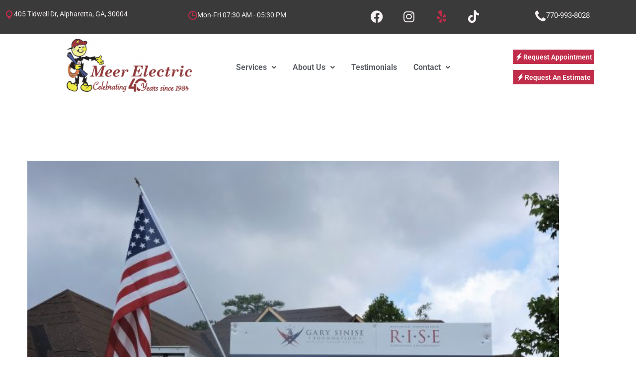

--- FILE ---
content_type: text/html; charset=UTF-8
request_url: https://www.meerelectric.com/communityoutreach/meer-electric-wires-veterans-home/
body_size: 22595
content:
<!DOCTYPE html>
<html lang="en-US">
<head>
	<meta charset="UTF-8" />
	<meta name="viewport" content="width=device-width, initial-scale=1" />
	<link rel="profile" href="https://gmpg.org/xfn/11" />
	<link rel="pingback" href="https://www.meerelectric.com/xmlrpc.php" />
	<meta name='robots' content='index, follow, max-image-preview:large, max-snippet:-1, max-video-preview:-1' />
<!-- Google tag (gtag.js) consent mode dataLayer added by Site Kit -->
<script type="text/javascript" id="google_gtagjs-js-consent-mode-data-layer">
/* <![CDATA[ */
window.dataLayer = window.dataLayer || [];function gtag(){dataLayer.push(arguments);}
gtag('consent', 'default', {"ad_personalization":"denied","ad_storage":"denied","ad_user_data":"denied","analytics_storage":"denied","functionality_storage":"denied","security_storage":"denied","personalization_storage":"denied","region":["AT","BE","BG","CH","CY","CZ","DE","DK","EE","ES","FI","FR","GB","GR","HR","HU","IE","IS","IT","LI","LT","LU","LV","MT","NL","NO","PL","PT","RO","SE","SI","SK"],"wait_for_update":500});
window._googlesitekitConsentCategoryMap = {"statistics":["analytics_storage"],"marketing":["ad_storage","ad_user_data","ad_personalization"],"functional":["functionality_storage","security_storage"],"preferences":["personalization_storage"]};
window._googlesitekitConsents = {"ad_personalization":"denied","ad_storage":"denied","ad_user_data":"denied","analytics_storage":"denied","functionality_storage":"denied","security_storage":"denied","personalization_storage":"denied","region":["AT","BE","BG","CH","CY","CZ","DE","DK","EE","ES","FI","FR","GB","GR","HR","HU","IE","IS","IT","LI","LT","LU","LV","MT","NL","NO","PL","PT","RO","SE","SI","SK"],"wait_for_update":500};
/* ]]> */
</script>
<!-- End Google tag (gtag.js) consent mode dataLayer added by Site Kit -->

	<!-- This site is optimized with the Yoast SEO plugin v26.4 - https://yoast.com/wordpress/plugins/seo/ -->
	<title>Meer Electric Wires Veteran’s Home - Meer Electric</title>
	<link rel="canonical" href="https://www.meerelectric.com/communityoutreach/meer-electric-wires-veterans-home/" />
	<meta property="og:locale" content="en_US" />
	<meta property="og:type" content="article" />
	<meta property="og:title" content="Meer Electric Wires Veteran’s Home - Meer Electric" />
	<meta property="og:description" content="In the heat of day on Saturday, July 30, 2016, Meer Electric and 11 of their employees volunteered their time and talent in support of our country’s disabled veterans through the Gary Sinise Foundation.&nbsp; R.I.S.E. -Restoring Independence Supporting Empowerment program from the Foundation provides specially adapted smart homes, home modifications, mobility devices, and adapted vehicles [&hellip;]" />
	<meta property="og:url" content="https://www.meerelectric.com/communityoutreach/meer-electric-wires-veterans-home/" />
	<meta property="og:site_name" content="Meer Electric" />
	<meta property="article:publisher" content="https://www.facebook.com/meerelectric/" />
	<meta property="article:modified_time" content="2024-05-15T02:04:35+00:00" />
	<meta property="og:image" content="https://www.meerelectric.com/wp-content/uploads/2023/08/DSCN0340-scaled.jpg" />
	<meta property="og:image:width" content="2560" />
	<meta property="og:image:height" content="1920" />
	<meta property="og:image:type" content="image/jpeg" />
	<meta name="twitter:card" content="summary_large_image" />
	<meta name="twitter:label1" content="Est. reading time" />
	<meta name="twitter:data1" content="2 minutes" />
	<script type="application/ld+json" class="yoast-schema-graph">{"@context":"https://schema.org","@graph":[{"@type":"WebPage","@id":"https://www.meerelectric.com/communityoutreach/meer-electric-wires-veterans-home/","url":"https://www.meerelectric.com/communityoutreach/meer-electric-wires-veterans-home/","name":"Meer Electric Wires Veteran’s Home - Meer Electric","isPartOf":{"@id":"https://www.meerelectric.com/#website"},"primaryImageOfPage":{"@id":"https://www.meerelectric.com/communityoutreach/meer-electric-wires-veterans-home/#primaryimage"},"image":{"@id":"https://www.meerelectric.com/communityoutreach/meer-electric-wires-veterans-home/#primaryimage"},"thumbnailUrl":"https://www.meerelectric.com/wp-content/uploads/2023/08/DSCN0340-scaled.jpg","datePublished":"2018-07-10T21:30:12+00:00","dateModified":"2024-05-15T02:04:35+00:00","breadcrumb":{"@id":"https://www.meerelectric.com/communityoutreach/meer-electric-wires-veterans-home/#breadcrumb"},"inLanguage":"en-US","potentialAction":[{"@type":"ReadAction","target":["https://www.meerelectric.com/communityoutreach/meer-electric-wires-veterans-home/"]}]},{"@type":"ImageObject","inLanguage":"en-US","@id":"https://www.meerelectric.com/communityoutreach/meer-electric-wires-veterans-home/#primaryimage","url":"https://www.meerelectric.com/wp-content/uploads/2023/08/DSCN0340-scaled.jpg","contentUrl":"https://www.meerelectric.com/wp-content/uploads/2023/08/DSCN0340-scaled.jpg","width":2560,"height":1920},{"@type":"BreadcrumbList","@id":"https://www.meerelectric.com/communityoutreach/meer-electric-wires-veterans-home/#breadcrumb","itemListElement":[{"@type":"ListItem","position":1,"name":"Home","item":"https://www.meerelectric.com/"},{"@type":"ListItem","position":2,"name":"Meer Electric Wires Veteran’s Home"}]},{"@type":"WebSite","@id":"https://www.meerelectric.com/#website","url":"https://www.meerelectric.com/","name":"Meer Electric","description":"Your Electrical Connection","publisher":{"@id":"https://www.meerelectric.com/#organization"},"potentialAction":[{"@type":"SearchAction","target":{"@type":"EntryPoint","urlTemplate":"https://www.meerelectric.com/?s={search_term_string}"},"query-input":{"@type":"PropertyValueSpecification","valueRequired":true,"valueName":"search_term_string"}}],"inLanguage":"en-US"},{"@type":"Organization","@id":"https://www.meerelectric.com/#organization","name":"Meer Electric","url":"https://www.meerelectric.com/","logo":{"@type":"ImageObject","inLanguage":"en-US","@id":"https://www.meerelectric.com/#/schema/logo/image/","url":"https://www.meerelectric.com/wp-content/uploads/2023/08/biglogo-1024x374.png","contentUrl":"https://www.meerelectric.com/wp-content/uploads/2023/08/biglogo-1024x374.png","width":1024,"height":374,"caption":"Meer Electric"},"image":{"@id":"https://www.meerelectric.com/#/schema/logo/image/"},"sameAs":["https://www.facebook.com/meerelectric/"]}]}</script>
	<!-- / Yoast SEO plugin. -->


<link rel='dns-prefetch' href='//www.meerelectric.com' />
<link rel='dns-prefetch' href='//www.googletagmanager.com' />
<link rel='dns-prefetch' href='//fonts.googleapis.com' />
<link rel="alternate" type="application/rss+xml" title="Meer Electric &raquo; Feed" href="https://www.meerelectric.com/feed/" />
<link rel="alternate" type="application/rss+xml" title="Meer Electric &raquo; Comments Feed" href="https://www.meerelectric.com/comments/feed/" />
<link rel="alternate" title="oEmbed (JSON)" type="application/json+oembed" href="https://www.meerelectric.com/wp-json/oembed/1.0/embed?url=https%3A%2F%2Fwww.meerelectric.com%2Fcommunityoutreach%2Fmeer-electric-wires-veterans-home%2F" />
<link rel="alternate" title="oEmbed (XML)" type="text/xml+oembed" href="https://www.meerelectric.com/wp-json/oembed/1.0/embed?url=https%3A%2F%2Fwww.meerelectric.com%2Fcommunityoutreach%2Fmeer-electric-wires-veterans-home%2F&#038;format=xml" />
<style id='wp-img-auto-sizes-contain-inline-css' type='text/css'>
img:is([sizes=auto i],[sizes^="auto," i]){contain-intrinsic-size:3000px 1500px}
/*# sourceURL=wp-img-auto-sizes-contain-inline-css */
</style>

<link rel='stylesheet' id='hfe-widgets-style-css' href='https://www.meerelectric.com/wp-content/plugins/header-footer-elementor/inc/widgets-css/frontend.css?ver=2.7.0' type='text/css' media='all' />
<link rel='stylesheet' id='premium-addons-css' href='https://www.meerelectric.com/wp-content/plugins/premium-addons-for-elementor/assets/frontend/min-css/premium-addons.min.css?ver=4.11.50' type='text/css' media='all' />
<style id='wp-emoji-styles-inline-css' type='text/css'>

	img.wp-smiley, img.emoji {
		display: inline !important;
		border: none !important;
		box-shadow: none !important;
		height: 1em !important;
		width: 1em !important;
		margin: 0 0.07em !important;
		vertical-align: -0.1em !important;
		background: none !important;
		padding: 0 !important;
	}
/*# sourceURL=wp-emoji-styles-inline-css */
</style>
<link rel='stylesheet' id='wp-block-library-css' href='https://www.meerelectric.com/wp-includes/css/dist/block-library/style.min.css?ver=6.9' type='text/css' media='all' />
<style id='global-styles-inline-css' type='text/css'>
:root{--wp--preset--aspect-ratio--square: 1;--wp--preset--aspect-ratio--4-3: 4/3;--wp--preset--aspect-ratio--3-4: 3/4;--wp--preset--aspect-ratio--3-2: 3/2;--wp--preset--aspect-ratio--2-3: 2/3;--wp--preset--aspect-ratio--16-9: 16/9;--wp--preset--aspect-ratio--9-16: 9/16;--wp--preset--color--black: #000000;--wp--preset--color--cyan-bluish-gray: #abb8c3;--wp--preset--color--white: #ffffff;--wp--preset--color--pale-pink: #f78da7;--wp--preset--color--vivid-red: #cf2e2e;--wp--preset--color--luminous-vivid-orange: #ff6900;--wp--preset--color--luminous-vivid-amber: #fcb900;--wp--preset--color--light-green-cyan: #7bdcb5;--wp--preset--color--vivid-green-cyan: #00d084;--wp--preset--color--pale-cyan-blue: #8ed1fc;--wp--preset--color--vivid-cyan-blue: #0693e3;--wp--preset--color--vivid-purple: #9b51e0;--wp--preset--color--strong-yellow: #f7bd00;--wp--preset--color--strong-white: #fff;--wp--preset--color--light-black: #242424;--wp--preset--color--very-light-gray: #797979;--wp--preset--color--very-dark-black: #000000;--wp--preset--gradient--vivid-cyan-blue-to-vivid-purple: linear-gradient(135deg,rgb(6,147,227) 0%,rgb(155,81,224) 100%);--wp--preset--gradient--light-green-cyan-to-vivid-green-cyan: linear-gradient(135deg,rgb(122,220,180) 0%,rgb(0,208,130) 100%);--wp--preset--gradient--luminous-vivid-amber-to-luminous-vivid-orange: linear-gradient(135deg,rgb(252,185,0) 0%,rgb(255,105,0) 100%);--wp--preset--gradient--luminous-vivid-orange-to-vivid-red: linear-gradient(135deg,rgb(255,105,0) 0%,rgb(207,46,46) 100%);--wp--preset--gradient--very-light-gray-to-cyan-bluish-gray: linear-gradient(135deg,rgb(238,238,238) 0%,rgb(169,184,195) 100%);--wp--preset--gradient--cool-to-warm-spectrum: linear-gradient(135deg,rgb(74,234,220) 0%,rgb(151,120,209) 20%,rgb(207,42,186) 40%,rgb(238,44,130) 60%,rgb(251,105,98) 80%,rgb(254,248,76) 100%);--wp--preset--gradient--blush-light-purple: linear-gradient(135deg,rgb(255,206,236) 0%,rgb(152,150,240) 100%);--wp--preset--gradient--blush-bordeaux: linear-gradient(135deg,rgb(254,205,165) 0%,rgb(254,45,45) 50%,rgb(107,0,62) 100%);--wp--preset--gradient--luminous-dusk: linear-gradient(135deg,rgb(255,203,112) 0%,rgb(199,81,192) 50%,rgb(65,88,208) 100%);--wp--preset--gradient--pale-ocean: linear-gradient(135deg,rgb(255,245,203) 0%,rgb(182,227,212) 50%,rgb(51,167,181) 100%);--wp--preset--gradient--electric-grass: linear-gradient(135deg,rgb(202,248,128) 0%,rgb(113,206,126) 100%);--wp--preset--gradient--midnight: linear-gradient(135deg,rgb(2,3,129) 0%,rgb(40,116,252) 100%);--wp--preset--font-size--small: 10px;--wp--preset--font-size--medium: 20px;--wp--preset--font-size--large: 24px;--wp--preset--font-size--x-large: 42px;--wp--preset--font-size--normal: 15px;--wp--preset--font-size--huge: 36px;--wp--preset--spacing--20: 0.44rem;--wp--preset--spacing--30: 0.67rem;--wp--preset--spacing--40: 1rem;--wp--preset--spacing--50: 1.5rem;--wp--preset--spacing--60: 2.25rem;--wp--preset--spacing--70: 3.38rem;--wp--preset--spacing--80: 5.06rem;--wp--preset--shadow--natural: 6px 6px 9px rgba(0, 0, 0, 0.2);--wp--preset--shadow--deep: 12px 12px 50px rgba(0, 0, 0, 0.4);--wp--preset--shadow--sharp: 6px 6px 0px rgba(0, 0, 0, 0.2);--wp--preset--shadow--outlined: 6px 6px 0px -3px rgb(255, 255, 255), 6px 6px rgb(0, 0, 0);--wp--preset--shadow--crisp: 6px 6px 0px rgb(0, 0, 0);}:where(.is-layout-flex){gap: 0.5em;}:where(.is-layout-grid){gap: 0.5em;}body .is-layout-flex{display: flex;}.is-layout-flex{flex-wrap: wrap;align-items: center;}.is-layout-flex > :is(*, div){margin: 0;}body .is-layout-grid{display: grid;}.is-layout-grid > :is(*, div){margin: 0;}:where(.wp-block-columns.is-layout-flex){gap: 2em;}:where(.wp-block-columns.is-layout-grid){gap: 2em;}:where(.wp-block-post-template.is-layout-flex){gap: 1.25em;}:where(.wp-block-post-template.is-layout-grid){gap: 1.25em;}.has-black-color{color: var(--wp--preset--color--black) !important;}.has-cyan-bluish-gray-color{color: var(--wp--preset--color--cyan-bluish-gray) !important;}.has-white-color{color: var(--wp--preset--color--white) !important;}.has-pale-pink-color{color: var(--wp--preset--color--pale-pink) !important;}.has-vivid-red-color{color: var(--wp--preset--color--vivid-red) !important;}.has-luminous-vivid-orange-color{color: var(--wp--preset--color--luminous-vivid-orange) !important;}.has-luminous-vivid-amber-color{color: var(--wp--preset--color--luminous-vivid-amber) !important;}.has-light-green-cyan-color{color: var(--wp--preset--color--light-green-cyan) !important;}.has-vivid-green-cyan-color{color: var(--wp--preset--color--vivid-green-cyan) !important;}.has-pale-cyan-blue-color{color: var(--wp--preset--color--pale-cyan-blue) !important;}.has-vivid-cyan-blue-color{color: var(--wp--preset--color--vivid-cyan-blue) !important;}.has-vivid-purple-color{color: var(--wp--preset--color--vivid-purple) !important;}.has-black-background-color{background-color: var(--wp--preset--color--black) !important;}.has-cyan-bluish-gray-background-color{background-color: var(--wp--preset--color--cyan-bluish-gray) !important;}.has-white-background-color{background-color: var(--wp--preset--color--white) !important;}.has-pale-pink-background-color{background-color: var(--wp--preset--color--pale-pink) !important;}.has-vivid-red-background-color{background-color: var(--wp--preset--color--vivid-red) !important;}.has-luminous-vivid-orange-background-color{background-color: var(--wp--preset--color--luminous-vivid-orange) !important;}.has-luminous-vivid-amber-background-color{background-color: var(--wp--preset--color--luminous-vivid-amber) !important;}.has-light-green-cyan-background-color{background-color: var(--wp--preset--color--light-green-cyan) !important;}.has-vivid-green-cyan-background-color{background-color: var(--wp--preset--color--vivid-green-cyan) !important;}.has-pale-cyan-blue-background-color{background-color: var(--wp--preset--color--pale-cyan-blue) !important;}.has-vivid-cyan-blue-background-color{background-color: var(--wp--preset--color--vivid-cyan-blue) !important;}.has-vivid-purple-background-color{background-color: var(--wp--preset--color--vivid-purple) !important;}.has-black-border-color{border-color: var(--wp--preset--color--black) !important;}.has-cyan-bluish-gray-border-color{border-color: var(--wp--preset--color--cyan-bluish-gray) !important;}.has-white-border-color{border-color: var(--wp--preset--color--white) !important;}.has-pale-pink-border-color{border-color: var(--wp--preset--color--pale-pink) !important;}.has-vivid-red-border-color{border-color: var(--wp--preset--color--vivid-red) !important;}.has-luminous-vivid-orange-border-color{border-color: var(--wp--preset--color--luminous-vivid-orange) !important;}.has-luminous-vivid-amber-border-color{border-color: var(--wp--preset--color--luminous-vivid-amber) !important;}.has-light-green-cyan-border-color{border-color: var(--wp--preset--color--light-green-cyan) !important;}.has-vivid-green-cyan-border-color{border-color: var(--wp--preset--color--vivid-green-cyan) !important;}.has-pale-cyan-blue-border-color{border-color: var(--wp--preset--color--pale-cyan-blue) !important;}.has-vivid-cyan-blue-border-color{border-color: var(--wp--preset--color--vivid-cyan-blue) !important;}.has-vivid-purple-border-color{border-color: var(--wp--preset--color--vivid-purple) !important;}.has-vivid-cyan-blue-to-vivid-purple-gradient-background{background: var(--wp--preset--gradient--vivid-cyan-blue-to-vivid-purple) !important;}.has-light-green-cyan-to-vivid-green-cyan-gradient-background{background: var(--wp--preset--gradient--light-green-cyan-to-vivid-green-cyan) !important;}.has-luminous-vivid-amber-to-luminous-vivid-orange-gradient-background{background: var(--wp--preset--gradient--luminous-vivid-amber-to-luminous-vivid-orange) !important;}.has-luminous-vivid-orange-to-vivid-red-gradient-background{background: var(--wp--preset--gradient--luminous-vivid-orange-to-vivid-red) !important;}.has-very-light-gray-to-cyan-bluish-gray-gradient-background{background: var(--wp--preset--gradient--very-light-gray-to-cyan-bluish-gray) !important;}.has-cool-to-warm-spectrum-gradient-background{background: var(--wp--preset--gradient--cool-to-warm-spectrum) !important;}.has-blush-light-purple-gradient-background{background: var(--wp--preset--gradient--blush-light-purple) !important;}.has-blush-bordeaux-gradient-background{background: var(--wp--preset--gradient--blush-bordeaux) !important;}.has-luminous-dusk-gradient-background{background: var(--wp--preset--gradient--luminous-dusk) !important;}.has-pale-ocean-gradient-background{background: var(--wp--preset--gradient--pale-ocean) !important;}.has-electric-grass-gradient-background{background: var(--wp--preset--gradient--electric-grass) !important;}.has-midnight-gradient-background{background: var(--wp--preset--gradient--midnight) !important;}.has-small-font-size{font-size: var(--wp--preset--font-size--small) !important;}.has-medium-font-size{font-size: var(--wp--preset--font-size--medium) !important;}.has-large-font-size{font-size: var(--wp--preset--font-size--large) !important;}.has-x-large-font-size{font-size: var(--wp--preset--font-size--x-large) !important;}
/*# sourceURL=global-styles-inline-css */
</style>

<style id='classic-theme-styles-inline-css' type='text/css'>
/*! This file is auto-generated */
.wp-block-button__link{color:#fff;background-color:#32373c;border-radius:9999px;box-shadow:none;text-decoration:none;padding:calc(.667em + 2px) calc(1.333em + 2px);font-size:1.125em}.wp-block-file__button{background:#32373c;color:#fff;text-decoration:none}
/*# sourceURL=/wp-includes/css/classic-themes.min.css */
</style>
<link rel='stylesheet' id='wpautoterms_css-css' href='https://www.meerelectric.com/wp-content/plugins/auto-terms-of-service-and-privacy-policy/css/wpautoterms.css?ver=6.9' type='text/css' media='all' />
<link rel='stylesheet' id='contact-form-7-css' href='https://www.meerelectric.com/wp-content/plugins/contact-form-7/includes/css/styles.css?ver=6.1.4' type='text/css' media='all' />
<style id='contact-form-7-inline-css' type='text/css'>
.wpcf7 .wpcf7-recaptcha iframe {margin-bottom: 0;}.wpcf7 .wpcf7-recaptcha[data-align="center"] > div {margin: 0 auto;}.wpcf7 .wpcf7-recaptcha[data-align="right"] > div {margin: 0 0 0 auto;}
/*# sourceURL=contact-form-7-inline-css */
</style>
<link rel='stylesheet' id='hfe-style-css' href='https://www.meerelectric.com/wp-content/plugins/header-footer-elementor/assets/css/header-footer-elementor.css?ver=2.7.0' type='text/css' media='all' />
<link rel='stylesheet' id='elementor-icons-css' href='https://www.meerelectric.com/wp-content/plugins/elementor/assets/lib/eicons/css/elementor-icons.min.css?ver=5.44.0' type='text/css' media='all' />
<link rel='stylesheet' id='elementor-frontend-css' href='https://www.meerelectric.com/wp-content/plugins/elementor/assets/css/frontend.min.css?ver=3.33.2' type='text/css' media='all' />
<link rel='stylesheet' id='elementor-post-7-css' href='https://www.meerelectric.com/wp-content/uploads/elementor/css/post-7.css?ver=1768888621' type='text/css' media='all' />
<link rel='stylesheet' id='elementor-post-5950-css' href='https://www.meerelectric.com/wp-content/uploads/elementor/css/post-5950.css?ver=1768888622' type='text/css' media='all' />
<link rel='stylesheet' id='widget-heading-css' href='https://www.meerelectric.com/wp-content/plugins/elementor/assets/css/widget-heading.min.css?ver=3.33.2' type='text/css' media='all' />
<link rel='stylesheet' id='widget-image-css' href='https://www.meerelectric.com/wp-content/plugins/elementor/assets/css/widget-image.min.css?ver=3.33.2' type='text/css' media='all' />
<link rel='stylesheet' id='widget-posts-css' href='https://www.meerelectric.com/wp-content/plugins/elementor-pro/assets/css/widget-posts.min.css?ver=3.33.1' type='text/css' media='all' />
<link rel='stylesheet' id='elementor-post-4877-css' href='https://www.meerelectric.com/wp-content/uploads/elementor/css/post-4877.css?ver=1768888635' type='text/css' media='all' />
<link rel='stylesheet' id='hfe-elementor-icons-css' href='https://www.meerelectric.com/wp-content/plugins/elementor/assets/lib/eicons/css/elementor-icons.min.css?ver=5.34.0' type='text/css' media='all' />
<link rel='stylesheet' id='hfe-icons-list-css' href='https://www.meerelectric.com/wp-content/plugins/elementor/assets/css/widget-icon-list.min.css?ver=3.24.3' type='text/css' media='all' />
<link rel='stylesheet' id='hfe-social-icons-css' href='https://www.meerelectric.com/wp-content/plugins/elementor/assets/css/widget-social-icons.min.css?ver=3.24.0' type='text/css' media='all' />
<link rel='stylesheet' id='hfe-social-share-icons-brands-css' href='https://www.meerelectric.com/wp-content/plugins/elementor/assets/lib/font-awesome/css/brands.css?ver=5.15.3' type='text/css' media='all' />
<link rel='stylesheet' id='hfe-social-share-icons-fontawesome-css' href='https://www.meerelectric.com/wp-content/plugins/elementor/assets/lib/font-awesome/css/fontawesome.css?ver=5.15.3' type='text/css' media='all' />
<link rel='stylesheet' id='hfe-nav-menu-icons-css' href='https://www.meerelectric.com/wp-content/plugins/elementor/assets/lib/font-awesome/css/solid.css?ver=5.15.3' type='text/css' media='all' />
<link rel='stylesheet' id='hfe-widget-blockquote-css' href='https://www.meerelectric.com/wp-content/plugins/elementor-pro/assets/css/widget-blockquote.min.css?ver=3.25.0' type='text/css' media='all' />
<link rel='stylesheet' id='hfe-mega-menu-css' href='https://www.meerelectric.com/wp-content/plugins/elementor-pro/assets/css/widget-mega-menu.min.css?ver=3.26.2' type='text/css' media='all' />
<link rel='stylesheet' id='hfe-nav-menu-widget-css' href='https://www.meerelectric.com/wp-content/plugins/elementor-pro/assets/css/widget-nav-menu.min.css?ver=3.26.0' type='text/css' media='all' />
<link rel='stylesheet' id='electrician-google-fonts-css' href='https://fonts.googleapis.com/css?family=Roboto%3A100%2C100i%2C300%2C300i%2C400%2C400i%2C500%2C500i%2C700%2C700i%2C900%2C900i&#038;subset=latin%2Ccyrillic-ext%2Clatin-ext%2Ccyrillic%2Cgreek-ext%2Cgreek%2Cvietnamese' type='text/css' media='all' />
<link rel='stylesheet' id='bootstrap-css' href='https://www.meerelectric.com/wp-content/themes/electrician/js/plugins/bootstrap4/bootstrap.css?ver=1768899233' type='text/css' media='all' />
<link rel='stylesheet' id='bootstrap-submenu-css' href='https://www.meerelectric.com/wp-content/themes/electrician/css/bootstrap-submenu.css?ver=6.9' type='text/css' media='all' />
<link rel='stylesheet' id='bootstrap-datetimepicker-css' href='https://www.meerelectric.com/wp-content/themes/electrician/css/bootstrap-datetimepicker.css?ver=6.9' type='text/css' media='all' />
<link rel='stylesheet' id='slick-css' href='https://www.meerelectric.com/wp-content/themes/electrician/css/slick.css?ver=6.9' type='text/css' media='all' />
<link rel='stylesheet' id='shop-css' href='https://www.meerelectric.com/wp-content/themes/electrician/css/shop.css?ver=1768899233' type='text/css' media='all' />
<link rel='stylesheet' id='magnific-popup-css' href='https://www.meerelectric.com/wp-content/themes/electrician/css/magnific-popup.css?ver=6.9' type='text/css' media='all' />
<link rel='stylesheet' id='iconfont-css' href='https://www.meerelectric.com/wp-content/themes/electrician/css/iconfont/style-2.css?ver=1768899233' type='text/css' media='all' />
<link rel='stylesheet' id='style-2-css' href='https://www.meerelectric.com/wp-content/themes/electrician/css/style-2.css?ver=1768899233' type='text/css' media='all' />
<style id='style-2-inline-css' type='text/css'>

	/*body*/
	body,.modal-content{
	font-family:Roboto;
font-weight:400;
font-size:16px;
line-height:27px;
color:#000000;
	}
	h1, h2, h3, h4, h5, h6{
	font-family:Roboto;
	}
		.tt-logo img {
		max-width: 300px;
    	width: 300px;
	} /*-------- 1.2 Page Preloader    --------*/

	.loader .bolt{
		border-bottom:55px solid #c12c4a;
}

.loader .one .other,
.loader .three .other{
		border-top:55px solid #c12c4a;
}
.loader .two {
  border-bottom: 55px solid #FEFEFE;
  transform: translateY(-7px);
  animation: orangeb 0.7s linear infinite;
}
.loader .two .other {
  border-top: 55px solid #FEFEFE;
  animation: oranget 0.7s linear infinite;
}


@-webkit-keyframes orangeb {
  to {
		border-bottom-color:#c12c4a;
  }
}
@keyframes orangeb {
  to {
		border-bottom-color:#c12c4a;
  }
}


@keyframes oranget {
	to {
		border-top-color:#c12c4a;
	}
}
@-webkit-keyframes oranget {
  to {
		border-top-color:#c12c4a;

  }
}
	






.h-info01 .tt-item [class^="icon-"] {
	color:#c12c4a;
}
.h-info02 .tt-item a {
	color:#c12c4a;
}
@media (min-width: 1025px){
	.tt-obj-cart .tt-obj__btn .tt-obj__badge {
		background-color:#c12c4a;
	}
}
.tt-obj-cart.active .tt-obj__btn {
	color:#c12c4a;
}
@media (min-width: 1025px){
	#tt-nav > ul > li.current_page_item > a {
		color:#c12c4a;
	}
}
.order-form .order-form__title {
	background-color:#c12c4a;
}
.section-title .section-title__01 {
	color:#c12c4a;
}
.tt-list01 li:before {
	color:#c12c4a;
}
.tt-slideinfo .tt-item__btn a {
	background-color:#c12c4a;
}
.tt-slideinfo .tt-item__btn a::after {
	background:#c12c4a;
}
.tt-slideinfo .tt-item__btn_link a {
	background-color:#c12c4a;
}
.tt-slideinfo .tt-item__btn_link a::after {
	background:#c12c4a;
}
.tt-box02 .tt-box02__title a:hover {
	color:#c12c4a;
}
.tt-box02:hover .tt-box02__img:before {
	color:#c12c4a;
}
.tt-link:hover {
	color:#c12c4a;
}
.tt-link [class^="icon-"] {
	color:#c12c4a;
}
.tt-base-color {
	color:#c12c4a;
}
.tt-box01 .tt-box01__title:before {
	background-color:#c12c4a;
}
#filter-nav ul li.active a {
	color:#c12c4a;
}
#filter-nav ul li > a:hover {
	color:#c12c4a;
}
.tt-box03 .tt-box03__extra {
	background-color:#c12c4a;
}
.tt-box03 .item .tt-item__img:before {
	color:#c12c4a;
}
.tt-layout02 .tt-layout02__icon {
	color:#c12c4a;
}
.tt-layout02 .tt-layout02__list li:before {
	color:#c12c4a;
}
.modal-layout-dafault .form-group .form-group__icon {
	color:#c12c4a;
}
.tt-video {
	background-color:#c12c4a;
	border-color:#c12c4a;
}
.tt-video::after {
	background:#c12c4a;
}
.tt-news-list .tt-item .tt-item__title:before {
	background-color:#c12c4a;
}
.tt-news-list .tt-item .tt-item__title a:hover {
	color:#c12c4a;
}
.tt-news-obj .tt-news-obj__title a:hover {
	color:#c12c4a;
}
.tt-news-obj .tt-news-obj__title:before {
	background-color:#c12c4a;
}
.f-form {
	background-color:#c12c4a;
}
.tt-btn.btn__color02 [class^="icon-"] {
	color:#c12c4a;
}
.f-nav li:before {
	color:#c12c4a;
}
.f-nav li a:hover {
	color:#c12c4a;
}
.f-info-icon li [class^=icon] {
	color:#c12c4a;
}
.f-social li a:hover {
	color:#c12c4a;
}
.tt-back-to-top:before {
	background-color:#c12c4a;
}
.tt-info-value .tt-col-title .tt-title__01 {
	color:#c12c4a;
}
.tt-box04 .tt-box04__figure {
	background-color:#c12c4a;
}
.tt-services-promo .tt-wrapper .tt-col-icon {
	color:#c12c4a;
}
.tt-box05:hover .tt-box05__title .tt-text-01 {
	color:#c12c4a;
}
.tt-info address a {
	color:#c12c4a;
}
#tt-pageContent .tt-obj .tt-obj__title a:hover {
	color:#c12c4a;
}
.tt-back-to-top:hover {
	color:#c12c4a;
	border-color:#c12c4a;
	background-color:#c12c4a;
}
.tt-coupons .tt-right-top .tt-title__02 {
	color:#c12c4a;
}
.tt-table01 table thead {
	background-color:#c12c4a;
}
.blockquote03:before {
	background-color:#c12c4a;
}
.blog-obj .blog-obj__title a:hover {
	color:#c12c4a;
}
.blog-obj .blog-obj__data a:hover {
	color:#c12c4a;
}
.tt-pagination ul li a:hover {
	color:#c12c4a;
}
.tt-img-link:hover .tt-text {
	color:#c12c4a;
}
.tt-img-link .tt-icon {
	background-color:#c12c4a;
}
.custom-select select:focus {
	border-color:#c12c4a;
}
.tt-product .tt-product__title a:hover {
	color:#c12c4a;
}
.tt-product .tt-btn-addtocart:hover {
	color:#c12c4a;
}
.tt-product .tt-btn-addtocart .tt-icon {
	color:#c12c4a;
}
.woocommerce .star-rating span::before {
	color:#c12c4a;
}
.nav-categories li a:hover {
	color:#c12c4a;
}
.nav-categories li a:before {
	color:#c12c4a;
}
.tt-aside-search02 input:focus {
	border-color:#c12c4a;
}
td#today {
	background:#c12c4a;
}
.tt-list02 li a:hover {
	background-color:#c12c4a;
}
.tt-recent-obj .recent-obj__title:before {
	background-color:#c12c4a;
}
.tt-recent-obj .recent-obj__title a:hover {
	color:#c12c4a;
}
.tt-faq .tt-item__title:hover {
	color:#c12c4a;
}
.tt-contact .tt-icon {
	color:#c12c4a;
}
@media (min-width: 1025px){
	#tt-nav > ul > li > a:hover {
		color:#c12c4a;
	}
	#tt-nav > ul > li ul li a:hover {
		color:#c12c4a;
	}
	.tt-obj-cart .tt-obj__btn:hover {
		color:#c12c4a;
	}
}
.holder-top-mobile .h-topbox__content .tt-item .tt-item__icon {
	color:#c12c4a;
}
@media (max-width: 1024.98px){
	.tt-obj-cart .tt-obj__btn .tt-obj__badge {
		background-color:#c12c4a;
	}
}
.tt-social li a:hover {
	color:#c12c4a;
}
.personal-info__img::before {
	color:#c12c4a;
	
}
.submenu-aside .tt-item.tt-item__open .tt-item__title {
	background-color:#c12c4a;
}
.submenu-aside .tt-item .tt-item__title:before {
	background-color:#c12c4a;
}
.submenu-aside ul li:before {
	color:#c12c4a;
	
}
.submenu-aside ul li a:hover {
	color:#c12c4a;
	
}
.submenu-aside .tt-item .tt-item__title:hover {
	color:#c12c4a;
}
.box-aside-info li [class^="icon-"] {
	color:#c12c4a;
}
.blockquote01:before {
	background-color:#c12c4a;
}
.blockquote02:before {
	color:#c12c4a;
}
.nav-tabs li a:hover, .nav-tabs li a.active {
	color:#c12c4a;
}
.header-right-bottom .btn, .woocommerce button.btn, .wc-proceed-to-checkout .btn {
	border-color:#c12c4a;
}
#commentform #submit:hover {
	border-color:#c12c4a;
}
a:hover {
	color:#c12c4a;
}

.tt-btn:hover [class^="icon-"] {
	color:#c12c4a;
}
.tt-btn.btn__color01 {
	background-color:#c12c4a;
	color: #ffffff;
}
.tt-btn:hover {
	color:#c12c4a;
	border-color:#c12c4a;
	background-color: #fff;
}
.modal .modal-body .close:hover {
	color:#c12c4a;
}
.tt-comments-layout .tt-item div[class^="tt-comments-level-"] .tt-content .tt-btn-default {
	background-color:#c12c4a;
	border-color:#c12c4a;
}
.tt-comments-layout .tt-item div[class^="tt-comments-level-"] .tt-content .tt-comments-title .username {
	color:#c12c4a;
}
.breadcrumb-area p#breadcrumbs a:hover {
	color:#c12c4a;
}
.tt-cart-list .tt-item__remove:hover {
	color:#c12c4a;
}
.tt-testimonials .tt-testimonials__marker {
	color:#c12c4a;
}
.woocommerce .widget_price_filter .ui-slider .ui-slider-handle {
	background-color:#c12c4a;
}
.woocommerce .product-categories > li:after{
	color:#c12c4a!important;
}
a {
	color:#c12c4a;
}
#tt-menu-toggle:hover {
	color:#c12c4a;
}
.woocommerce #respond input#submit, .woocommerce a.button, .woocommerce button.button, .woocommerce input.button {
	background-color:#c12c4a;
}
.woocommerce #respond input#submit:hover, .woocommerce a.button:hover, .woocommerce button.button:hover, .woocommerce input.button:hover {
	color:#c12c4a;
	border-color:#c12c4a;
}
#commentform #submit {
	background-color:#c12c4a;
}
#commentform #submit:hover {
	border-color:#c12c4a;
}
#commentform #submit:hover {
	color:#c12c4a;
	border-color:#c12c4a;
}
.woocommerce button.btn, .wc-proceed-to-checkout .btn {
	border-color:#c12c4a;
}
<!-- section_background_color_change_option_added -->
.section__wrapper {
	}
.footer-wrapper {
	}
.order-form .order-form__content {
	}
.holder-top-desktop {
	}

	
/*# sourceURL=style-2-inline-css */
</style>
<link rel='stylesheet' id='wp-block-paragraph-css' href='https://www.meerelectric.com/wp-includes/blocks/paragraph/style.min.css?ver=6.9' type='text/css' media='all' />
<link rel='stylesheet' id='wp-block-table-css' href='https://www.meerelectric.com/wp-includes/blocks/table/style.min.css?ver=6.9' type='text/css' media='all' />
<link rel='stylesheet' id='wp-block-table-theme-css' href='https://www.meerelectric.com/wp-includes/blocks/table/theme.min.css?ver=6.9' type='text/css' media='all' />
<link rel='stylesheet' id='elementor-gf-local-roboto-css' href='https://www.meerelectric.com/wp-content/uploads/elementor/google-fonts/css/roboto.css?ver=1742926617' type='text/css' media='all' />
<link rel='stylesheet' id='elementor-gf-local-robotoslab-css' href='https://www.meerelectric.com/wp-content/uploads/elementor/google-fonts/css/robotoslab.css?ver=1742926502' type='text/css' media='all' />
<link rel='stylesheet' id='elementor-icons-shared-1-css' href='https://www.meerelectric.com/wp-content/plugins/electricity-core/electricity-addons/icon-2/style-2.css?ver=5.9.0' type='text/css' media='all' />
<link rel='stylesheet' id='elementor-icons-shared-0-css' href='https://www.meerelectric.com/wp-content/plugins/elementor/assets/lib/font-awesome/css/fontawesome.min.css?ver=5.15.3' type='text/css' media='all' />
<link rel='stylesheet' id='elementor-icons-fa-brands-css' href='https://www.meerelectric.com/wp-content/plugins/elementor/assets/lib/font-awesome/css/brands.min.css?ver=5.15.3' type='text/css' media='all' />
<link rel='stylesheet' id='elementor-icons-fa-solid-css' href='https://www.meerelectric.com/wp-content/plugins/elementor/assets/lib/font-awesome/css/solid.min.css?ver=5.15.3' type='text/css' media='all' />
<link rel='stylesheet' id='elementor-icons-fa-regular-css' href='https://www.meerelectric.com/wp-content/plugins/elementor/assets/lib/font-awesome/css/regular.min.css?ver=5.15.3' type='text/css' media='all' />
<!--n2css--><!--n2js--><script type="text/javascript" src="https://www.meerelectric.com/wp-includes/js/jquery/jquery.min.js?ver=3.7.1" id="jquery-core-js"></script>
<script type="text/javascript" src="https://www.meerelectric.com/wp-includes/js/jquery/jquery-migrate.min.js?ver=3.4.1" id="jquery-migrate-js"></script>
<script type="text/javascript" id="jquery-js-after">
/* <![CDATA[ */
!function($){"use strict";$(document).ready(function(){$(this).scrollTop()>100&&$(".hfe-scroll-to-top-wrap").removeClass("hfe-scroll-to-top-hide"),$(window).scroll(function(){$(this).scrollTop()<100?$(".hfe-scroll-to-top-wrap").fadeOut(300):$(".hfe-scroll-to-top-wrap").fadeIn(300)}),$(".hfe-scroll-to-top-wrap").on("click",function(){$("html, body").animate({scrollTop:0},300);return!1})})}(jQuery);
!function($){'use strict';$(document).ready(function(){var bar=$('.hfe-reading-progress-bar');if(!bar.length)return;$(window).on('scroll',function(){var s=$(window).scrollTop(),d=$(document).height()-$(window).height(),p=d? s/d*100:0;bar.css('width',p+'%')});});}(jQuery);
//# sourceURL=jquery-js-after
/* ]]> */
</script>
<script type="text/javascript" src="https://www.meerelectric.com/wp-includes/js/dist/dom-ready.min.js?ver=f77871ff7694fffea381" id="wp-dom-ready-js"></script>
<script type="text/javascript" src="https://www.meerelectric.com/wp-content/plugins/auto-terms-of-service-and-privacy-policy/js/base.js?ver=3.0.4" id="wpautoterms_base-js"></script>
<script type="text/javascript" id="wpgmza_data-js-extra">
/* <![CDATA[ */
var wpgmza_google_api_status = {"message":"Engine is not google-maps","code":"ENGINE_NOT_GOOGLE_MAPS"};
//# sourceURL=wpgmza_data-js-extra
/* ]]> */
</script>
<script type="text/javascript" src="https://www.meerelectric.com/wp-content/plugins/wp-google-maps/wpgmza_data.js?ver=6.9" id="wpgmza_data-js"></script>

<!-- Google tag (gtag.js) snippet added by Site Kit -->
<!-- Google Analytics snippet added by Site Kit -->
<script type="text/javascript" src="https://www.googletagmanager.com/gtag/js?id=GT-NNV7DLJ" id="google_gtagjs-js" async></script>
<script type="text/javascript" id="google_gtagjs-js-after">
/* <![CDATA[ */
window.dataLayer = window.dataLayer || [];function gtag(){dataLayer.push(arguments);}
gtag("set","linker",{"domains":["www.meerelectric.com"]});
gtag("js", new Date());
gtag("set", "developer_id.dZTNiMT", true);
gtag("config", "GT-NNV7DLJ");
//# sourceURL=google_gtagjs-js-after
/* ]]> */
</script>
<link rel="https://api.w.org/" href="https://www.meerelectric.com/wp-json/" /><link rel="alternate" title="JSON" type="application/json" href="https://www.meerelectric.com/wp-json/wp/v2/communityoutreach/4719" /><link rel="EditURI" type="application/rsd+xml" title="RSD" href="https://www.meerelectric.com/xmlrpc.php?rsd" />
<meta name="generator" content="WordPress 6.9" />
<link rel='shortlink' href='https://www.meerelectric.com/?p=4719' />
<meta name="generator" content="Redux 4.5.9" /><meta name="generator" content="Site Kit by Google 1.170.0" /><meta name="generator" content="Elementor 3.33.2; features: additional_custom_breakpoints; settings: css_print_method-external, google_font-enabled, font_display-swap">
			<style>
				.e-con.e-parent:nth-of-type(n+4):not(.e-lazyloaded):not(.e-no-lazyload),
				.e-con.e-parent:nth-of-type(n+4):not(.e-lazyloaded):not(.e-no-lazyload) * {
					background-image: none !important;
				}
				@media screen and (max-height: 1024px) {
					.e-con.e-parent:nth-of-type(n+3):not(.e-lazyloaded):not(.e-no-lazyload),
					.e-con.e-parent:nth-of-type(n+3):not(.e-lazyloaded):not(.e-no-lazyload) * {
						background-image: none !important;
					}
				}
				@media screen and (max-height: 640px) {
					.e-con.e-parent:nth-of-type(n+2):not(.e-lazyloaded):not(.e-no-lazyload),
					.e-con.e-parent:nth-of-type(n+2):not(.e-lazyloaded):not(.e-no-lazyload) * {
						background-image: none !important;
					}
				}
			</style>
			<link rel="icon" href="https://www.meerelectric.com/wp-content/uploads/2023/08/cropped-favicon-32x32.png" sizes="32x32" />
<link rel="icon" href="https://www.meerelectric.com/wp-content/uploads/2023/08/cropped-favicon-192x192.png" sizes="192x192" />
<link rel="apple-touch-icon" href="https://www.meerelectric.com/wp-content/uploads/2023/08/cropped-favicon-180x180.png" />
<meta name="msapplication-TileImage" content="https://www.meerelectric.com/wp-content/uploads/2023/08/cropped-favicon-270x270.png" />
		<style type="text/css" id="wp-custom-css">
			.tt-logo-list .tt-item:not(:first-child) {
    padding-left: 0;
}

.sub-menu-item {
  width: 220px;
}

@media (max-width: 5800px) {
	.blog-single__img img {
    max-width: 800px;
	 
}
.blog-single__wrapper {
    background-color: #ffffff;
    margin-top: -65px;
    width: calc(100% - 60px);
    padding: -10px 0 0 0;
    position: relative;
}
}


@media (min-width: 800px) {
	.blog-single__img img {
    max-width:  calc(100% - 100px);
	 
}
.blog-single__wrapper {
    background-color: #ffffff;
    margin-top: -65px;
    width: calc(100% - 60px);
    padding: -10px 0 0 0;
    position: relative;
}
}


		</style>
		<link rel='stylesheet' id='widget-icon-box-css' href='https://www.meerelectric.com/wp-content/plugins/elementor/assets/css/widget-icon-box.min.css?ver=3.33.2' type='text/css' media='all' />
<link rel='stylesheet' id='widget-social-icons-css' href='https://www.meerelectric.com/wp-content/plugins/elementor/assets/css/widget-social-icons.min.css?ver=3.33.2' type='text/css' media='all' />
<link rel='stylesheet' id='e-apple-webkit-css' href='https://www.meerelectric.com/wp-content/plugins/elementor/assets/css/conditionals/apple-webkit.min.css?ver=3.33.2' type='text/css' media='all' />
<link rel='stylesheet' id='pa-glass-css' href='https://www.meerelectric.com/wp-content/plugins/premium-addons-for-elementor/assets/frontend/min-css/liquid-glass.min.css?ver=4.11.50' type='text/css' media='all' />
<link rel='stylesheet' id='pa-btn-css' href='https://www.meerelectric.com/wp-content/plugins/premium-addons-for-elementor/assets/frontend/min-css/button-line.min.css?ver=4.11.50' type='text/css' media='all' />
<link rel='stylesheet' id='e-sticky-css' href='https://www.meerelectric.com/wp-content/plugins/elementor-pro/assets/css/modules/sticky.min.css?ver=3.33.1' type='text/css' media='all' />
</head>

<body data-rsssl=1 class="wp-singular communityoutreach-template communityoutreach-template-elementor_theme single single-communityoutreach postid-4719 wp-embed-responsive wp-theme-electrician ehf-header ehf-template-electrician ehf-stylesheet-electrician elementor-default elementor-kit-7 elementor-page-4877">
<script>
  (function(q,w,e,r,t,y,u){q[t]=q[t]||function(){(q[t].q = q[t].q || []).push(arguments)};
    q[t].l=1*new Date();y=w.createElement(e);u=w.getElementsByTagName(e)[0];y.async=true;
    y.src=r;u.parentNode.insertBefore(y,u);q[t]('init', 'e8c3d2a9-0974-4954-93e1-96187a9d99e5');
  })(window, document, 'script', 'https://static.servicetitan.com/webscheduler/shim.js', 'STWidgetManager');
</script>
<div id="page" class="hfeed site">

		<header id="masthead" itemscope="itemscope" itemtype="https://schema.org/WPHeader">
			<p class="main-title bhf-hidden" itemprop="headline"><a href="https://www.meerelectric.com" title="Meer Electric" rel="home">Meer Electric</a></p>
					<div data-elementor-type="wp-post" data-elementor-id="5950" class="elementor elementor-5950" data-elementor-post-type="elementor-hf">
						<section class="elementor-section elementor-top-section elementor-element elementor-element-1e3e739 elementor-section-full_width elementor-hidden-tablet elementor-hidden-mobile elementor-section-height-default elementor-section-height-default" data-id="1e3e739" data-element_type="section" data-settings="{&quot;background_background&quot;:&quot;classic&quot;}">
						<div class="elementor-container elementor-column-gap-default">
					<div class="elementor-column elementor-col-25 elementor-top-column elementor-element elementor-element-4192b1f" data-id="4192b1f" data-element_type="column">
			<div class="elementor-widget-wrap elementor-element-populated">
						<div class="elementor-element elementor-element-587d1d4 elementor-position-left elementor-widget__width-initial elementor-view-default elementor-mobile-position-top elementor-widget elementor-widget-icon-box" data-id="587d1d4" data-element_type="widget" data-widget_type="icon-box.default">
				<div class="elementor-widget-container">
							<div class="elementor-icon-box-wrapper">

						<div class="elementor-icon-box-icon">
				<span  class="elementor-icon">
				<i aria-hidden="true" class=" icon-map-marker"></i>				</span>
			</div>
			
						<div class="elementor-icon-box-content">

									<h3 class="elementor-icon-box-title">
						<span  >
							405 Tidwell Dr, Alpharetta, GA, 30004						</span>
					</h3>
				
				
			</div>
			
		</div>
						</div>
				</div>
					</div>
		</div>
				<div class="elementor-column elementor-col-25 elementor-top-column elementor-element elementor-element-0361943" data-id="0361943" data-element_type="column">
			<div class="elementor-widget-wrap elementor-element-populated">
						<div class="elementor-element elementor-element-42be3e3 elementor-position-left elementor-widget__width-initial elementor-view-default elementor-mobile-position-top elementor-widget elementor-widget-icon-box" data-id="42be3e3" data-element_type="widget" data-widget_type="icon-box.default">
				<div class="elementor-widget-container">
							<div class="elementor-icon-box-wrapper">

						<div class="elementor-icon-box-icon">
				<span  class="elementor-icon">
				<i aria-hidden="true" class=" icon-clock-circular-outline-1"></i>				</span>
			</div>
			
						<div class="elementor-icon-box-content">

									<h3 class="elementor-icon-box-title">
						<span  >
							Mon-Fri 07:30 AM - 05:30 PM						</span>
					</h3>
				
				
			</div>
			
		</div>
						</div>
				</div>
					</div>
		</div>
				<div class="elementor-column elementor-col-25 elementor-top-column elementor-element elementor-element-049cad2" data-id="049cad2" data-element_type="column">
			<div class="elementor-widget-wrap elementor-element-populated">
						<div class="elementor-element elementor-element-32a1ce3 elementor-widget__width-initial elementor-shape-rounded elementor-grid-0 e-grid-align-center elementor-widget elementor-widget-social-icons" data-id="32a1ce3" data-element_type="widget" data-widget_type="social-icons.default">
				<div class="elementor-widget-container">
							<div class="elementor-social-icons-wrapper elementor-grid" role="list">
							<span class="elementor-grid-item" role="listitem">
					<a class="elementor-icon elementor-social-icon elementor-social-icon-facebook elementor-repeater-item-7afa993" href="https://www.facebook.com/meerelectric/" target="_blank">
						<span class="elementor-screen-only">Facebook</span>
						<i aria-hidden="true" class="fab fa-facebook"></i>					</a>
				</span>
							<span class="elementor-grid-item" role="listitem">
					<a class="elementor-icon elementor-social-icon elementor-social-icon-instagram elementor-repeater-item-0d0099b" href="https://www.instagram.com/meerelectric/?hl=en" target="_blank">
						<span class="elementor-screen-only">Instagram</span>
						<i aria-hidden="true" class="fab fa-instagram"></i>					</a>
				</span>
							<span class="elementor-grid-item" role="listitem">
					<a class="elementor-icon elementor-social-icon elementor-social-icon-yelp elementor-repeater-item-caf2c20" href="https://www.yelp.com/biz/meer-electric-alpharetta" target="_blank">
						<span class="elementor-screen-only">Yelp</span>
						<i aria-hidden="true" class="fab fa-yelp"></i>					</a>
				</span>
							<span class="elementor-grid-item" role="listitem">
					<a class="elementor-icon elementor-social-icon elementor-social-icon-tiktok elementor-repeater-item-654837d" href="https://www.tiktok.com/@meer_electric?_t=8sg57jejvIs&#038;_r=1" target="_blank">
						<span class="elementor-screen-only">Tiktok</span>
						<i aria-hidden="true" class="fab fa-tiktok"></i>					</a>
				</span>
					</div>
						</div>
				</div>
					</div>
		</div>
				<div class="elementor-column elementor-col-25 elementor-top-column elementor-element elementor-element-e6da4a1" data-id="e6da4a1" data-element_type="column">
			<div class="elementor-widget-wrap elementor-element-populated">
						<div class="elementor-element elementor-element-bea9e09 elementor-position-left elementor-widget__width-initial elementor-hidden-tablet elementor-hidden-mobile elementor-view-default elementor-mobile-position-top elementor-widget elementor-widget-icon-box" data-id="bea9e09" data-element_type="widget" data-widget_type="icon-box.default">
				<div class="elementor-widget-container">
							<div class="elementor-icon-box-wrapper">

						<div class="elementor-icon-box-icon">
				<a href="tel:7709938028" class="elementor-icon" tabindex="-1" aria-label="770-993-8028">
				<i aria-hidden="true" class=" icon-telephone"></i>				</a>
			</div>
			
						<div class="elementor-icon-box-content">

									<h3 class="elementor-icon-box-title">
						<a href="tel:7709938028" >
							770-993-8028						</a>
					</h3>
				
				
			</div>
			
		</div>
						</div>
				</div>
					</div>
		</div>
					</div>
		</section>
				<section class="elementor-section elementor-top-section elementor-element elementor-element-5dd8bed elementor-section-boxed elementor-section-height-default elementor-section-height-default" data-id="5dd8bed" data-element_type="section" data-settings="{&quot;sticky&quot;:&quot;top&quot;,&quot;sticky_on&quot;:[&quot;desktop&quot;,&quot;tablet&quot;,&quot;mobile&quot;],&quot;sticky_offset&quot;:0,&quot;sticky_effects_offset&quot;:0,&quot;sticky_anchor_link_offset&quot;:0}">
							<div class="elementor-background-overlay"></div>
							<div class="elementor-container elementor-column-gap-default">
					<div class="elementor-column elementor-col-33 elementor-top-column elementor-element elementor-element-80fed48" data-id="80fed48" data-element_type="column">
			<div class="elementor-widget-wrap elementor-element-populated">
						<div class="elementor-element elementor-element-8b8cb3d elementor-widget-tablet__width-initial elementor-widget elementor-widget-site-logo" data-id="8b8cb3d" data-element_type="widget" data-settings="{&quot;width&quot;:{&quot;unit&quot;:&quot;%&quot;,&quot;size&quot;:70,&quot;sizes&quot;:[]},&quot;align&quot;:&quot;center&quot;,&quot;width_tablet&quot;:{&quot;unit&quot;:&quot;%&quot;,&quot;size&quot;:&quot;&quot;,&quot;sizes&quot;:[]},&quot;width_mobile&quot;:{&quot;unit&quot;:&quot;%&quot;,&quot;size&quot;:&quot;&quot;,&quot;sizes&quot;:[]},&quot;space&quot;:{&quot;unit&quot;:&quot;%&quot;,&quot;size&quot;:&quot;&quot;,&quot;sizes&quot;:[]},&quot;space_tablet&quot;:{&quot;unit&quot;:&quot;%&quot;,&quot;size&quot;:&quot;&quot;,&quot;sizes&quot;:[]},&quot;space_mobile&quot;:{&quot;unit&quot;:&quot;%&quot;,&quot;size&quot;:&quot;&quot;,&quot;sizes&quot;:[]},&quot;image_border_radius&quot;:{&quot;unit&quot;:&quot;px&quot;,&quot;top&quot;:&quot;&quot;,&quot;right&quot;:&quot;&quot;,&quot;bottom&quot;:&quot;&quot;,&quot;left&quot;:&quot;&quot;,&quot;isLinked&quot;:true},&quot;image_border_radius_tablet&quot;:{&quot;unit&quot;:&quot;px&quot;,&quot;top&quot;:&quot;&quot;,&quot;right&quot;:&quot;&quot;,&quot;bottom&quot;:&quot;&quot;,&quot;left&quot;:&quot;&quot;,&quot;isLinked&quot;:true},&quot;image_border_radius_mobile&quot;:{&quot;unit&quot;:&quot;px&quot;,&quot;top&quot;:&quot;&quot;,&quot;right&quot;:&quot;&quot;,&quot;bottom&quot;:&quot;&quot;,&quot;left&quot;:&quot;&quot;,&quot;isLinked&quot;:true},&quot;caption_padding&quot;:{&quot;unit&quot;:&quot;px&quot;,&quot;top&quot;:&quot;&quot;,&quot;right&quot;:&quot;&quot;,&quot;bottom&quot;:&quot;&quot;,&quot;left&quot;:&quot;&quot;,&quot;isLinked&quot;:true},&quot;caption_padding_tablet&quot;:{&quot;unit&quot;:&quot;px&quot;,&quot;top&quot;:&quot;&quot;,&quot;right&quot;:&quot;&quot;,&quot;bottom&quot;:&quot;&quot;,&quot;left&quot;:&quot;&quot;,&quot;isLinked&quot;:true},&quot;caption_padding_mobile&quot;:{&quot;unit&quot;:&quot;px&quot;,&quot;top&quot;:&quot;&quot;,&quot;right&quot;:&quot;&quot;,&quot;bottom&quot;:&quot;&quot;,&quot;left&quot;:&quot;&quot;,&quot;isLinked&quot;:true},&quot;caption_space&quot;:{&quot;unit&quot;:&quot;px&quot;,&quot;size&quot;:0,&quot;sizes&quot;:[]},&quot;caption_space_tablet&quot;:{&quot;unit&quot;:&quot;px&quot;,&quot;size&quot;:&quot;&quot;,&quot;sizes&quot;:[]},&quot;caption_space_mobile&quot;:{&quot;unit&quot;:&quot;px&quot;,&quot;size&quot;:&quot;&quot;,&quot;sizes&quot;:[]}}" data-widget_type="site-logo.default">
				<div class="elementor-widget-container">
							<div class="hfe-site-logo">
													<a data-elementor-open-lightbox=""  class='elementor-clickable' href="https://www.meerelectric.com">
							<div class="hfe-site-logo-set">           
				<div class="hfe-site-logo-container">
									<img class="hfe-site-logo-img elementor-animation-"  src="https://www.meerelectric.com/wp-content/uploads/2025/03/LogoNew-300x129.png" alt="Meer Electric Logo"/>
				</div>
			</div>
							</a>
						</div>  
							</div>
				</div>
					</div>
		</div>
				<div class="elementor-column elementor-col-33 elementor-top-column elementor-element elementor-element-86d01c9" data-id="86d01c9" data-element_type="column">
			<div class="elementor-widget-wrap elementor-element-populated">
						<div class="elementor-element elementor-element-4a6f9e2 elementor-widget__width-initial hfe-nav-menu__align-left hfe-submenu-icon-arrow hfe-submenu-animation-none hfe-link-redirect-child hfe-nav-menu__breakpoint-tablet elementor-widget elementor-widget-navigation-menu" data-id="4a6f9e2" data-element_type="widget" data-settings="{&quot;padding_vertical_menu_item&quot;:{&quot;unit&quot;:&quot;px&quot;,&quot;size&quot;:50,&quot;sizes&quot;:[]},&quot;menu_space_between&quot;:{&quot;unit&quot;:&quot;px&quot;,&quot;size&quot;:3,&quot;sizes&quot;:[]},&quot;padding_horizontal_menu_item&quot;:{&quot;unit&quot;:&quot;px&quot;,&quot;size&quot;:15,&quot;sizes&quot;:[]},&quot;padding_horizontal_menu_item_tablet&quot;:{&quot;unit&quot;:&quot;px&quot;,&quot;size&quot;:&quot;&quot;,&quot;sizes&quot;:[]},&quot;padding_horizontal_menu_item_mobile&quot;:{&quot;unit&quot;:&quot;px&quot;,&quot;size&quot;:&quot;&quot;,&quot;sizes&quot;:[]},&quot;padding_vertical_menu_item_tablet&quot;:{&quot;unit&quot;:&quot;px&quot;,&quot;size&quot;:&quot;&quot;,&quot;sizes&quot;:[]},&quot;padding_vertical_menu_item_mobile&quot;:{&quot;unit&quot;:&quot;px&quot;,&quot;size&quot;:&quot;&quot;,&quot;sizes&quot;:[]},&quot;menu_space_between_tablet&quot;:{&quot;unit&quot;:&quot;px&quot;,&quot;size&quot;:&quot;&quot;,&quot;sizes&quot;:[]},&quot;menu_space_between_mobile&quot;:{&quot;unit&quot;:&quot;px&quot;,&quot;size&quot;:&quot;&quot;,&quot;sizes&quot;:[]},&quot;menu_row_space&quot;:{&quot;unit&quot;:&quot;px&quot;,&quot;size&quot;:&quot;&quot;,&quot;sizes&quot;:[]},&quot;menu_row_space_tablet&quot;:{&quot;unit&quot;:&quot;px&quot;,&quot;size&quot;:&quot;&quot;,&quot;sizes&quot;:[]},&quot;menu_row_space_mobile&quot;:{&quot;unit&quot;:&quot;px&quot;,&quot;size&quot;:&quot;&quot;,&quot;sizes&quot;:[]},&quot;dropdown_border_radius&quot;:{&quot;unit&quot;:&quot;px&quot;,&quot;top&quot;:&quot;&quot;,&quot;right&quot;:&quot;&quot;,&quot;bottom&quot;:&quot;&quot;,&quot;left&quot;:&quot;&quot;,&quot;isLinked&quot;:true},&quot;dropdown_border_radius_tablet&quot;:{&quot;unit&quot;:&quot;px&quot;,&quot;top&quot;:&quot;&quot;,&quot;right&quot;:&quot;&quot;,&quot;bottom&quot;:&quot;&quot;,&quot;left&quot;:&quot;&quot;,&quot;isLinked&quot;:true},&quot;dropdown_border_radius_mobile&quot;:{&quot;unit&quot;:&quot;px&quot;,&quot;top&quot;:&quot;&quot;,&quot;right&quot;:&quot;&quot;,&quot;bottom&quot;:&quot;&quot;,&quot;left&quot;:&quot;&quot;,&quot;isLinked&quot;:true},&quot;width_dropdown_item&quot;:{&quot;unit&quot;:&quot;px&quot;,&quot;size&quot;:&quot;220&quot;,&quot;sizes&quot;:[]},&quot;width_dropdown_item_tablet&quot;:{&quot;unit&quot;:&quot;px&quot;,&quot;size&quot;:&quot;&quot;,&quot;sizes&quot;:[]},&quot;width_dropdown_item_mobile&quot;:{&quot;unit&quot;:&quot;px&quot;,&quot;size&quot;:&quot;&quot;,&quot;sizes&quot;:[]},&quot;padding_horizontal_dropdown_item&quot;:{&quot;unit&quot;:&quot;px&quot;,&quot;size&quot;:&quot;&quot;,&quot;sizes&quot;:[]},&quot;padding_horizontal_dropdown_item_tablet&quot;:{&quot;unit&quot;:&quot;px&quot;,&quot;size&quot;:&quot;&quot;,&quot;sizes&quot;:[]},&quot;padding_horizontal_dropdown_item_mobile&quot;:{&quot;unit&quot;:&quot;px&quot;,&quot;size&quot;:&quot;&quot;,&quot;sizes&quot;:[]},&quot;padding_vertical_dropdown_item&quot;:{&quot;unit&quot;:&quot;px&quot;,&quot;size&quot;:15,&quot;sizes&quot;:[]},&quot;padding_vertical_dropdown_item_tablet&quot;:{&quot;unit&quot;:&quot;px&quot;,&quot;size&quot;:&quot;&quot;,&quot;sizes&quot;:[]},&quot;padding_vertical_dropdown_item_mobile&quot;:{&quot;unit&quot;:&quot;px&quot;,&quot;size&quot;:&quot;&quot;,&quot;sizes&quot;:[]},&quot;distance_from_menu&quot;:{&quot;unit&quot;:&quot;px&quot;,&quot;size&quot;:&quot;&quot;,&quot;sizes&quot;:[]},&quot;distance_from_menu_tablet&quot;:{&quot;unit&quot;:&quot;px&quot;,&quot;size&quot;:&quot;&quot;,&quot;sizes&quot;:[]},&quot;distance_from_menu_mobile&quot;:{&quot;unit&quot;:&quot;px&quot;,&quot;size&quot;:&quot;&quot;,&quot;sizes&quot;:[]},&quot;toggle_size&quot;:{&quot;unit&quot;:&quot;px&quot;,&quot;size&quot;:&quot;&quot;,&quot;sizes&quot;:[]},&quot;toggle_size_tablet&quot;:{&quot;unit&quot;:&quot;px&quot;,&quot;size&quot;:&quot;&quot;,&quot;sizes&quot;:[]},&quot;toggle_size_mobile&quot;:{&quot;unit&quot;:&quot;px&quot;,&quot;size&quot;:&quot;&quot;,&quot;sizes&quot;:[]},&quot;toggle_border_width&quot;:{&quot;unit&quot;:&quot;px&quot;,&quot;size&quot;:&quot;&quot;,&quot;sizes&quot;:[]},&quot;toggle_border_width_tablet&quot;:{&quot;unit&quot;:&quot;px&quot;,&quot;size&quot;:&quot;&quot;,&quot;sizes&quot;:[]},&quot;toggle_border_width_mobile&quot;:{&quot;unit&quot;:&quot;px&quot;,&quot;size&quot;:&quot;&quot;,&quot;sizes&quot;:[]},&quot;toggle_border_radius&quot;:{&quot;unit&quot;:&quot;px&quot;,&quot;size&quot;:&quot;&quot;,&quot;sizes&quot;:[]},&quot;toggle_border_radius_tablet&quot;:{&quot;unit&quot;:&quot;px&quot;,&quot;size&quot;:&quot;&quot;,&quot;sizes&quot;:[]},&quot;toggle_border_radius_mobile&quot;:{&quot;unit&quot;:&quot;px&quot;,&quot;size&quot;:&quot;&quot;,&quot;sizes&quot;:[]}}" data-widget_type="navigation-menu.default">
				<div class="elementor-widget-container">
								<div class="hfe-nav-menu hfe-layout-horizontal hfe-nav-menu-layout horizontal hfe-pointer__none" data-layout="horizontal">
				<div role="button" class="hfe-nav-menu__toggle elementor-clickable" tabindex="0" aria-label="Menu Toggle">
					<span class="screen-reader-text">Menu</span>
					<div class="hfe-nav-menu-icon">
						<i aria-hidden="true"  class="fas fa-align-justify"></i>					</div>
				</div>
				<nav class="hfe-nav-menu__layout-horizontal hfe-nav-menu__submenu-arrow" data-toggle-icon="&lt;i aria-hidden=&quot;true&quot; tabindex=&quot;0&quot; class=&quot;fas fa-align-justify&quot;&gt;&lt;/i&gt;" data-close-icon="&lt;i aria-hidden=&quot;true&quot; tabindex=&quot;0&quot; class=&quot;far fa-window-close&quot;&gt;&lt;/i&gt;" data-full-width="yes">
					<ul id="menu-1-4a6f9e2" class="hfe-nav-menu"><li id="menu-item-2550" class="menu-item menu-item-type-post_type menu-item-object-page menu-item-has-children parent hfe-has-submenu hfe-creative-menu"><div class="hfe-has-submenu-container" tabindex="0" role="button" aria-haspopup="true" aria-expanded="false"><a href="https://www.meerelectric.com/our-services/" class = "hfe-menu-item">Services<span class='hfe-menu-toggle sub-arrow hfe-menu-child-0'><i class='fa'></i></span></a></div>
<ul class="sub-menu">
	<li id="menu-item-3855" class="menu-item menu-item-type-custom menu-item-object-custom hfe-creative-menu"><a href="https://www.meerelectric.com/electrician_services/commercial-electrical-services-atlanta/" class = "hfe-sub-menu-item">Commercial</a></li>
	<li id="menu-item-4453" class="menu-item menu-item-type-custom menu-item-object-custom hfe-creative-menu"><a href="https://www.meerelectric.com/electrician_services/electric-vehicle-chargers/" class = "hfe-sub-menu-item">EV Chargers</a></li>
	<li id="menu-item-3032" class="menu-item menu-item-type-custom menu-item-object-custom hfe-creative-menu"><a href="https://www.meerelectric.com/electrician_services/generators-installed-atlanta/" class = "hfe-sub-menu-item">Generators</a></li>
	<li id="menu-item-2954" class="menu-item menu-item-type-custom menu-item-object-custom hfe-creative-menu"><a href="https://www.meerelectric.com/electrician_services/residential-service/" class = "hfe-sub-menu-item">Residential</a></li>
	<li id="menu-item-2956" class="menu-item menu-item-type-custom menu-item-object-custom hfe-creative-menu"><a href="https://www.meerelectric.com/electrician_services/special-events-service/" class = "hfe-sub-menu-item">Special Events</a></li>
	<li id="menu-item-3442" class="menu-item menu-item-type-custom menu-item-object-custom hfe-creative-menu"><a href="https://www.meerelectric.com/electrician_services/weather-siren-installation-southeast/" class = "hfe-sub-menu-item">Weather Sirens</a></li>
	<li id="menu-item-3490" class="menu-item menu-item-type-custom menu-item-object-custom hfe-creative-menu"><a href="https://www.meerelectric.com/electrician_services/electrical-underground-boring-atlanta/" class = "hfe-sub-menu-item">Underground Boring</a></li>
</ul>
</li>
<li id="menu-item-2549" class="menu-item menu-item-type-post_type menu-item-object-page menu-item-has-children parent hfe-has-submenu hfe-creative-menu"><div class="hfe-has-submenu-container" tabindex="0" role="button" aria-haspopup="true" aria-expanded="false"><a href="https://www.meerelectric.com/about-us/" class = "hfe-menu-item">About Us<span class='hfe-menu-toggle sub-arrow hfe-menu-child-0'><i class='fa'></i></span></a></div>
<ul class="sub-menu">
	<li id="menu-item-4988" class="menu-item menu-item-type-post_type menu-item-object-page hfe-creative-menu"><a href="https://www.meerelectric.com/voted-best-electrical-company/" class = "hfe-sub-menu-item">Voted Best Electrical Company</a></li>
	<li id="menu-item-3240" class="menu-item menu-item-type-post_type menu-item-object-page hfe-creative-menu"><a href="https://www.meerelectric.com/why-use-meer-electric/" class = "hfe-sub-menu-item">Why Use Meer Electric</a></li>
	<li id="menu-item-3508" class="menu-item menu-item-type-post_type menu-item-object-page hfe-creative-menu"><a href="https://www.meerelectric.com/meer-electrics-history/" class = "hfe-sub-menu-item">Our History</a></li>
	<li id="menu-item-3108" class="menu-item menu-item-type-post_type menu-item-object-page hfe-creative-menu"><a href="https://www.meerelectric.com/meer-electric-community-outreach/" class = "hfe-sub-menu-item">Community Outreach</a></li>
	<li id="menu-item-3671" class="menu-item menu-item-type-post_type menu-item-object-page hfe-creative-menu"><a href="https://www.meerelectric.com/our-gallery/" class = "hfe-sub-menu-item">Our Gallery</a></li>
</ul>
</li>
<li id="menu-item-2446" class="menu-item menu-item-type-post_type menu-item-object-page parent hfe-creative-menu"><a href="https://www.meerelectric.com/testimonials-2/" class = "hfe-menu-item">Testimonials</a></li>
<li id="menu-item-123" class="menu-item menu-item-type-post_type menu-item-object-page menu-item-has-children parent hfe-has-submenu hfe-creative-menu"><div class="hfe-has-submenu-container" tabindex="0" role="button" aria-haspopup="true" aria-expanded="false"><a href="https://www.meerelectric.com/contact/" class = "hfe-menu-item">Contact<span class='hfe-menu-toggle sub-arrow hfe-menu-child-0'><i class='fa'></i></span></a></div>
<ul class="sub-menu">
	<li id="menu-item-3645" class="menu-item menu-item-type-post_type menu-item-object-page hfe-creative-menu"><a href="https://www.meerelectric.com/apply-to-meer-electric/" class = "hfe-sub-menu-item">Apply to Meer Electric</a></li>
</ul>
</li>
</ul> 
				</nav>
			</div>
							</div>
				</div>
					</div>
		</div>
				<div class="elementor-column elementor-col-33 elementor-top-column elementor-element elementor-element-0b41f06" data-id="0b41f06" data-element_type="column">
			<div class="elementor-widget-wrap elementor-element-populated">
						<div class="elementor-element elementor-element-ae43d63 elementor-hidden-tablet elementor-hidden-mobile premium-lq__none elementor-widget elementor-widget-premium-addon-button" data-id="ae43d63" data-element_type="widget" data-widget_type="premium-addon-button.default">
				<div class="elementor-widget-container">
					

		<a class="premium-button premium-button-none premium-btn-sm premium-button-none" href="#" onclick="STWidgetManager(&quot;ws-open&quot;);">
			<div class="premium-button-text-icon-wrapper">
				
																		<i aria-hidden="true" class="premium-drawable-icon premium-svg-nodraw  icon-lightning"></i>															
									<span >
						Request Appointment					</span>
							</div>

			
			
			
		</a>


						</div>
				</div>
				<div class="elementor-element elementor-element-7beb306 elementor-hidden-tablet elementor-hidden-mobile premium-lq__none elementor-widget elementor-widget-premium-addon-button" data-id="7beb306" data-element_type="widget" data-widget_type="premium-addon-button.default">
				<div class="elementor-widget-container">
					

		<a class="premium-button premium-button-none premium-btn-sm premium-button-none" href="https://www.meerelectric.com/free-estimate/">
			<div class="premium-button-text-icon-wrapper">
				
																		<i aria-hidden="true" class="premium-drawable-icon premium-svg-nodraw  icon-lightning"></i>															
									<span >
						Request  An  Estimate					</span>
							</div>

			
			
			
		</a>


						</div>
				</div>
					</div>
		</div>
					</div>
		</section>
				<section class="elementor-section elementor-top-section elementor-element elementor-element-cc55b02 elementor-hidden-desktop elementor-section-boxed elementor-section-height-default elementor-section-height-default" data-id="cc55b02" data-element_type="section">
						<div class="elementor-container elementor-column-gap-default">
					<div class="elementor-column elementor-col-33 elementor-top-column elementor-element elementor-element-3d5ce3e" data-id="3d5ce3e" data-element_type="column">
			<div class="elementor-widget-wrap elementor-element-populated">
						<div class="elementor-element elementor-element-850c59a elementor-align-center elementor-widget elementor-widget-button" data-id="850c59a" data-element_type="widget" data-widget_type="button.default">
				<div class="elementor-widget-container">
									<div class="elementor-button-wrapper">
					<a class="elementor-button elementor-button-link elementor-size-sm" href="tel:%20770-993-8028">
						<span class="elementor-button-content-wrapper">
						<span class="elementor-button-icon">
				<i aria-hidden="true" class=" icon-telephone"></i>			</span>
									<span class="elementor-button-text">Give Us a Call</span>
					</span>
					</a>
				</div>
								</div>
				</div>
					</div>
		</div>
				<div class="elementor-column elementor-col-33 elementor-top-column elementor-element elementor-element-5dbf06b" data-id="5dbf06b" data-element_type="column">
			<div class="elementor-widget-wrap elementor-element-populated">
						<div class="elementor-element elementor-element-caa76b6 premium-lq__none elementor-widget elementor-widget-premium-addon-button" data-id="caa76b6" data-element_type="widget" data-widget_type="premium-addon-button.default">
				<div class="elementor-widget-container">
					

		<a class="premium-button premium-button-none premium-btn-sm premium-button-none" href="#" onclick="STWidgetManager(&quot;ws-open&quot;);">
			<div class="premium-button-text-icon-wrapper">
				
																		<i aria-hidden="true" class="premium-drawable-icon premium-svg-nodraw  icon-lightning"></i>															
									<span >
						Request Appointment					</span>
							</div>

			
			
			
		</a>


						</div>
				</div>
					</div>
		</div>
				<div class="elementor-column elementor-col-33 elementor-top-column elementor-element elementor-element-1329ede" data-id="1329ede" data-element_type="column">
			<div class="elementor-widget-wrap elementor-element-populated">
						<div class="elementor-element elementor-element-b460a10 premium-lq__none elementor-widget elementor-widget-premium-addon-button" data-id="b460a10" data-element_type="widget" data-widget_type="premium-addon-button.default">
				<div class="elementor-widget-container">
					

		<a class="premium-button premium-button-none premium-btn-sm premium-button-none" href="https://www.meerelectric.com/free-estimate/">
			<div class="premium-button-text-icon-wrapper">
				
																		<i aria-hidden="true" class="premium-drawable-icon premium-svg-nodraw  icon-lightning"></i>															
									<span >
						Request  An  Estimate					</span>
							</div>

			
			
			
		</a>


						</div>
				</div>
					</div>
		</div>
					</div>
		</section>
				</div>
				</header>

	<div id="pageContent">
		<!-- Content  -->
	<section class="section-indent">
		<div class="container">
			<div class="row">
				<div class="col-sm-12 column-center">
				<div class="blog-single">
											<div class="blog-single__img">
										<a href="https://www.meerelectric.com/communityoutreach/meer-electric-wires-veterans-home/"><img width="655" height="491" src="https://www.meerelectric.com/wp-content/uploads/2023/08/DSCN0340-655x491.jpg" class="attachment-post-thumbnail size-post-thumbnail wp-post-image" alt="" decoding="async" srcset="https://www.meerelectric.com/wp-content/uploads/2023/08/DSCN0340-655x491.jpg 655w, https://www.meerelectric.com/wp-content/uploads/2023/08/DSCN0340-300x225.jpg 300w, https://www.meerelectric.com/wp-content/uploads/2023/08/DSCN0340-1024x768.jpg 1024w, https://www.meerelectric.com/wp-content/uploads/2023/08/DSCN0340-768x576.jpg 768w, https://www.meerelectric.com/wp-content/uploads/2023/08/DSCN0340-1536x1152.jpg 1536w, https://www.meerelectric.com/wp-content/uploads/2023/08/DSCN0340-2048x1536.jpg 2048w" sizes="(max-width: 655px) 100vw, 655px" /></a>
								</div>
							<div class="blog-single__wrapper">
							<div class="blog-single__data"><div class="tt-col"><div class="data__time">10 Jul, 2018</div></div</div>
							<h1 class="blog-single__title">Meer Electric Wires Veteran’s Home</h1>
						
<p>In the heat of day on Saturday, July 30, 2016, Meer Electric and 11 of their employees volunteered their time and talent in support of our country’s disabled veterans through the Gary Sinise Foundation.&nbsp; R.I.S.E. -Restoring Independence Supporting Empowerment program from the Foundation provides specially adapted smart homes, home modifications, mobility devices, and adapted vehicles to America’s most severely wounded heroes and their families.&nbsp; Along with Meer Electric, four of IEC’s Partner Members donated the wire and devices, and included Vallen Distribution, Inc., Legrand, Square D, and Southwire.</p>



<p>This is the first of two Gary Sinise Foundation homes that Meer Electric wired.&nbsp; In the past they have also wired homes for Habitat for Humanity and Homes for Our Troops.&nbsp; When I asked Rick Meer why he got involved with this project, he simply stated, “It’s just the right thing to do.”&nbsp; Rick said his father had instilled in him the value of patriotism and pride in our country.&nbsp; Many of us feel a great pride in our country, but it’s a whole other thing to actually put the action behind that feeling, and it was clearly evident when I witnessed the amount of positive energy from the entire Meer staff on Saturday.&nbsp; Included in the staff was Rick’s son Peter Meer, Supervisor Richard McClure, two IEC 3rd year apprentices; Robert Snodgrass and Rich McMahan, IEC graduate Matt Blankinship.</p>



<p>For more information about the Gary Sinise Foundation, go to <a href="http://www.garysinisefoundation.org/">www.garysinisefoundationorg</a>.</p>



<p>“Thank you Rick Meer and all those who volunteered to support our country’s veterans!”</p>



<figure class="wp-block-table"><table><tbody><tr><td><img fetchpriority="high" decoding="async" width="314" height="237" src="https://www.meerelectric.com/images/veteransHome2.jpg" alt="Veterans Home"></td><td><img decoding="async" src="https://www.meerelectric.com/images/veteransHome3.jpg" alt="Veterans Home" width="314" height="237"></td></tr></tbody></table></figure>
						<div class="blog-single__meta">
							<div class="tt-col">
															</div>
								<div class="tt-col">
		<ul class="tt-social">
			<li><a onclick="javascript:window.open(this.href, '', 'menubar=no,toolbar=no,resizable=yes,scrollbars=yes,height=600,width=600');return false;" href="https://twitter.com/home?status=Meer+Electric+Wires+Veteran%E2%80%99s+Home-https://www.meerelectric.com/communityoutreach/meer-electric-wires-veterans-home/" class="icon-twitter-logo-button"></a></li>
			<li><a onclick="javascript:window.open(this.href, '', 'menubar=no,toolbar=no,resizable=yes,scrollbars=yes,height=600,width=600');return false;" href="https://www.facebook.com/sharer/sharer.php?u=https://www.meerelectric.com/communityoutreach/meer-electric-wires-veterans-home/" class="icon-facebook-logo-button"></a></li>
			<li><a onclick="javascript:window.open(this.href, '', 'menubar=no,toolbar=no,resizable=yes,scrollbars=yes,height=600,width=600');return false;" href="https://www.linkedin.com/shareArticle?mini=true&amp;url=https://www.meerelectric.com/communityoutreach/meer-electric-wires-veterans-home/" class="icon-instagram-logo"></a></li> 
			<li><a onclick="javascript:window.open(this.href, '', 'menubar=no,toolbar=no,resizable=yes,scrollbars=yes,height=600,width=600');return false;" href="https://www.linkedin.com/shareArticle?mini=true&url=https://www.meerelectric.com/communityoutreach/meer-electric-wires-veterans-home/" class="icon-linkedin"></a></li> 
		</ul>
	</div>
							</div>
												</div>

									</div>
			</div><!-- .col-sm-9-->
			</div><!-- .row -->
		</div><!-- .Container -->
	</section><!-- .site-main -->
</div><!-- .content-area -->

	<!-- Footer -->
	<footer id="tt-footer">
	<div class="footer-wrapper">
			<div class="container container-lg-fluid container-lg__no-gutters">
		<div class="f-holder row no-gutters">
			<div class="col-xl-7">
				<div class="additional-strut">
					<div class="row">
						<div class="col-xl-5">
							<div class="f-logo">
																	<a href="https://www.meerelectric.com/" class="f-logo">
										<img src="https://www.meerelectric.com/wp-content/uploads/2025/03/MeerLogoWhite.png" alt="logo">
									</a>
																<!-- /logo -->
							</div>
						</div>
												<div class="col-xl-7">
							<div class="f-info-text">
								There is a reason why we have faithful customers for over 40 years: They Trust Us.  		
<p></p>
<h2>
	<a target="_blank" href="https://www.google.com/search?q=meer+electric&amp;sca_esv=555979541&amp;sxsrf=AB5stBjF-WLN1UKwyh-gqxd0kKtIVSH8Ag%3A1691782448459&amp;source=hp&amp;ei=MI3WZNLKGdbV5NoPxPKp8Ao&amp;iflsig=AD69kcEAAAAAZNabQHXhcS0gzoVv6dEivMxn_5A4jYxH&amp;gs_ssp=eJzj4tFP1zcsKDAqSzE2tzBgtFI1qLCwSDO1TDU3M0wyMU0zMzS1MqhINjMxMzcyMEwzMTW2TDE39-LNTU0tUkjNSU0uKcpMBgBwEBMO&amp;oq=meer+ele&amp;gs_lp=[base64]&amp;sclient=gws-wiz#lrd=0x88f59e761b45f615:0xc6467201f4539d77,3,,,,">Leave a Google Review</a></h2>									</div>
						</div>
											</div>
				</div>
				<div class="row">
										<div class="col-sm-6 col-md-5">
						<div id="custom_html-1" class="widget_text footer-widget  widget_custom_html"><div class="textwidget custom-html-widget"><nav class="f-nav" id="f-nav">
    <ul>
        <li class="active"><a href="/free-estimate/">Free Estimate</a></li>
        <li><a href="/our-services/">Our Services</a></li>
        <li><a href="/about-us/">About Us</a></li>
        <li><a href="/contact/">Contact Us</a></li>
			    </ul>
	
	</nav>

</div></div>					</div>
																<div class="col-sm-6 col-md-7">
							<div id="custom_html-2" class="widget_text footer-widget2  widget_custom_html"><div class="textwidget custom-html-widget"><ul class="f-info-icon">
	<li><span class="icon-map-marker"></span> 405 Tidwell Dr <br> Alpharetta, Georgia 30004</li>
							<li><span class="icon-clock"></span>Mon-Fri 07:30 AM - 05:30 PM</li>
	<li><a href="tel:1(770)9938028"><span class="icon-telephone"></span>(770) 993-8028</a></li>
						</ul>

	
</div></div>					</div>
									</div>
			</div>
		</div>
				<div id="map">
			<div id="custom_html-3" class="widget_text footer-widget3  widget_custom_html"><div class="textwidget custom-html-widget"><center><iframe src="https://www.google.com/maps/embed?pb=!1m18!1m12!1m3!1d211427.23322613852!2d-84.40579458316694!3d34.10665342244793!2m3!1f0!2f0!3f0!3m2!1i1024!2i768!4f13.1!3m3!1m2!1s0x88f59e761b45f615%3A0xc6467201f4539d77!2sMeer%20Electric!5e0!3m2!1sen!2sus!4v1691183805141!5m2!1sen!2sus" width="300" height="250" style="border:0;" allowfullscreen="" loading="lazy" referrerpolicy="no-referrer-when-downgrade"></iframe></center></div></div>		</div>
				<div class="f-copyright row no-gutters">
						<div class="col-sm-auto"> © 2025 Meer Electric. All Rights Reserved.  <a href="https://www.meerelectric.com/wpautoterms/privacy-policy/">Privacy Policy</a> | <a href="https://www.meerelectric.com/wpautoterms/terms-and-conditions/">Terms and Conditions</a></div>
								<div class="col-sm-auto ml-sm-auto">
				<ul class="f-social">
					<li><a href="https://www.facebook.com/meerelectric/" class="icon-facebook-logo-button" target="_blank"></a></li>
<li><a href="https://www.instagram.com/meerelectric/?hl=en" class="icon-instagram-logo" target="_blank"></a></li>
				</ul>
			</div>
				</div>
	</div>
</div>
</footer>
						<a href="#" id="js-backtotop" class="tt-back-to-top">
								<i class="icon-lightning"></i>
			</a>
			<!-- //Footer -->
	<script type="speculationrules">
{"prefetch":[{"source":"document","where":{"and":[{"href_matches":"/*"},{"not":{"href_matches":["/wp-*.php","/wp-admin/*","/wp-content/uploads/*","/wp-content/*","/wp-content/plugins/*","/wp-content/themes/electrician/*","/*\\?(.+)"]}},{"not":{"selector_matches":"a[rel~=\"nofollow\"]"}},{"not":{"selector_matches":".no-prefetch, .no-prefetch a"}}]},"eagerness":"conservative"}]}
</script>
			<script>
				const lazyloadRunObserver = () => {
					const lazyloadBackgrounds = document.querySelectorAll( `.e-con.e-parent:not(.e-lazyloaded)` );
					const lazyloadBackgroundObserver = new IntersectionObserver( ( entries ) => {
						entries.forEach( ( entry ) => {
							if ( entry.isIntersecting ) {
								let lazyloadBackground = entry.target;
								if( lazyloadBackground ) {
									lazyloadBackground.classList.add( 'e-lazyloaded' );
								}
								lazyloadBackgroundObserver.unobserve( entry.target );
							}
						});
					}, { rootMargin: '200px 0px 200px 0px' } );
					lazyloadBackgrounds.forEach( ( lazyloadBackground ) => {
						lazyloadBackgroundObserver.observe( lazyloadBackground );
					} );
				};
				const events = [
					'DOMContentLoaded',
					'elementor/lazyload/observe',
				];
				events.forEach( ( event ) => {
					document.addEventListener( event, lazyloadRunObserver );
				} );
			</script>
			<script type="text/javascript" src="https://www.meerelectric.com/wp-content/themes/electrician/js/plugins/jquery.waypoints.min.js?ver=201202124" id="waypoint-js"></script>
<script type="text/javascript" src="https://www.meerelectric.com/wp-content/plugins/electricity-core/electricity-addons/assets/js/addons-script-2.js?ver=1768899232" id="electrician-addons-script-2-js"></script>
<script type="text/javascript" src="https://www.meerelectric.com/wp-includes/js/dist/hooks.min.js?ver=dd5603f07f9220ed27f1" id="wp-hooks-js"></script>
<script type="text/javascript" src="https://www.meerelectric.com/wp-includes/js/dist/i18n.min.js?ver=c26c3dc7bed366793375" id="wp-i18n-js"></script>
<script type="text/javascript" id="wp-i18n-js-after">
/* <![CDATA[ */
wp.i18n.setLocaleData( { 'text direction\u0004ltr': [ 'ltr' ] } );
//# sourceURL=wp-i18n-js-after
/* ]]> */
</script>
<script type="text/javascript" src="https://www.meerelectric.com/wp-content/plugins/contact-form-7/includes/swv/js/index.js?ver=6.1.4" id="swv-js"></script>
<script type="text/javascript" id="contact-form-7-js-before">
/* <![CDATA[ */
var wpcf7 = {
    "api": {
        "root": "https:\/\/www.meerelectric.com\/wp-json\/",
        "namespace": "contact-form-7\/v1"
    },
    "cached": 1
};
//# sourceURL=contact-form-7-js-before
/* ]]> */
</script>
<script type="text/javascript" src="https://www.meerelectric.com/wp-content/plugins/contact-form-7/includes/js/index.js?ver=6.1.4" id="contact-form-7-js"></script>
<script type="text/javascript" src="https://www.meerelectric.com/wp-content/plugins/google-site-kit/dist/assets/js/googlesitekit-consent-mode-bc2e26cfa69fcd4a8261.js" id="googlesitekit-consent-mode-js"></script>
<script type="text/javascript" src="https://www.meerelectric.com/wp-content/plugins/elementor/assets/js/webpack.runtime.min.js?ver=3.33.2" id="elementor-webpack-runtime-js"></script>
<script type="text/javascript" src="https://www.meerelectric.com/wp-content/plugins/elementor/assets/js/frontend-modules.min.js?ver=3.33.2" id="elementor-frontend-modules-js"></script>
<script type="text/javascript" src="https://www.meerelectric.com/wp-includes/js/jquery/ui/core.min.js?ver=1.13.3" id="jquery-ui-core-js"></script>
<script type="text/javascript" id="elementor-frontend-js-before">
/* <![CDATA[ */
var elementorFrontendConfig = {"environmentMode":{"edit":false,"wpPreview":false,"isScriptDebug":false},"i18n":{"shareOnFacebook":"Share on Facebook","shareOnTwitter":"Share on Twitter","pinIt":"Pin it","download":"Download","downloadImage":"Download image","fullscreen":"Fullscreen","zoom":"Zoom","share":"Share","playVideo":"Play Video","previous":"Previous","next":"Next","close":"Close","a11yCarouselPrevSlideMessage":"Previous slide","a11yCarouselNextSlideMessage":"Next slide","a11yCarouselFirstSlideMessage":"This is the first slide","a11yCarouselLastSlideMessage":"This is the last slide","a11yCarouselPaginationBulletMessage":"Go to slide"},"is_rtl":false,"breakpoints":{"xs":0,"sm":480,"md":768,"lg":1025,"xl":1440,"xxl":1600},"responsive":{"breakpoints":{"mobile":{"label":"Mobile Portrait","value":767,"default_value":767,"direction":"max","is_enabled":true},"mobile_extra":{"label":"Mobile Landscape","value":880,"default_value":880,"direction":"max","is_enabled":false},"tablet":{"label":"Tablet Portrait","value":1024,"default_value":1024,"direction":"max","is_enabled":true},"tablet_extra":{"label":"Tablet Landscape","value":1200,"default_value":1200,"direction":"max","is_enabled":false},"laptop":{"label":"Laptop","value":1366,"default_value":1366,"direction":"max","is_enabled":false},"widescreen":{"label":"Widescreen","value":2400,"default_value":2400,"direction":"min","is_enabled":false}},"hasCustomBreakpoints":false},"version":"3.33.2","is_static":false,"experimentalFeatures":{"additional_custom_breakpoints":true,"theme_builder_v2":true,"home_screen":true,"global_classes_should_enforce_capabilities":true,"e_variables":true,"cloud-library":true,"e_opt_in_v4_page":true,"import-export-customization":true,"e_pro_variables":true},"urls":{"assets":"https:\/\/www.meerelectric.com\/wp-content\/plugins\/elementor\/assets\/","ajaxurl":"https:\/\/www.meerelectric.com\/wp-admin\/admin-ajax.php","uploadUrl":"https:\/\/www.meerelectric.com\/wp-content\/uploads"},"nonces":{"floatingButtonsClickTracking":"a23575633f"},"swiperClass":"swiper","settings":{"page":[],"editorPreferences":[]},"kit":{"active_breakpoints":["viewport_mobile","viewport_tablet"],"global_image_lightbox":"yes","lightbox_enable_counter":"yes","lightbox_enable_fullscreen":"yes","lightbox_enable_zoom":"yes","lightbox_enable_share":"yes","lightbox_title_src":"title","lightbox_description_src":"description"},"post":{"id":4719,"title":"Meer%20Electric%20Wires%20Veteran%E2%80%99s%20Home%20-%20Meer%20Electric","excerpt":"","featuredImage":"https:\/\/www.meerelectric.com\/wp-content\/uploads\/2023\/08\/DSCN0340-1024x768.jpg"}};
//# sourceURL=elementor-frontend-js-before
/* ]]> */
</script>
<script type="text/javascript" src="https://www.meerelectric.com/wp-content/plugins/elementor/assets/js/frontend.min.js?ver=3.33.2" id="elementor-frontend-js"></script>
<script type="text/javascript" src="https://www.meerelectric.com/wp-includes/js/imagesloaded.min.js?ver=5.0.0" id="imagesloaded-js"></script>
<script type="text/javascript" src="https://www.meerelectric.com/wp-content/themes/electrician/js/plugins/bootstrap4/bootstrap.min.js?ver=1768899233" id="bootstrap-js"></script>
<script type="text/javascript" src="https://www.meerelectric.com/wp-content/themes/electrician/js/plugins/jquery.magnific-popup.min.js?ver=1768899233" id="magnific-popup-js"></script>
<script type="text/javascript" id="electrician-custom-js-extra">
/* <![CDATA[ */
var my_ajax_object = {"ajax_url":"https://www.meerelectric.com/wp-admin/admin-ajax.php","ajax_nonce_coupon_popup":"ab0894ec25","loader_img":"https://www.meerelectric.com/wp-content/themes/electrician/images/ajax-loader.gif"};
var THEMEURL = {"url":"https://www.meerelectric.com/wp-content/themes/electrician"};
var IMAGEURL = {"url":"https://www.meerelectric.com/wp-content/themes/electrician/images"};
var CSSURL = {"url":"https://www.meerelectric.com/wp-content/themes/electrician/css"};
//# sourceURL=electrician-custom-js-extra
/* ]]> */
</script>
<script type="text/javascript" src="https://www.meerelectric.com/wp-content/themes/electrician/js/custom.js?ver=1768899233" id="electrician-custom-js"></script>
<script type="text/javascript" src="https://www.meerelectric.com/wp-includes/js/dist/vendor/moment.min.js?ver=2.30.1" id="moment-js"></script>
<script type="text/javascript" id="moment-js-after">
/* <![CDATA[ */
moment.updateLocale( 'en_US', {"months":["January","February","March","April","May","June","July","August","September","October","November","December"],"monthsShort":["Jan","Feb","Mar","Apr","May","Jun","Jul","Aug","Sep","Oct","Nov","Dec"],"weekdays":["Sunday","Monday","Tuesday","Wednesday","Thursday","Friday","Saturday"],"weekdaysShort":["Sun","Mon","Tue","Wed","Thu","Fri","Sat"],"week":{"dow":1},"longDateFormat":{"LT":"g:i a","LTS":null,"L":null,"LL":"F j, Y","LLL":"F j, Y g:i a","LLLL":null}} );
//# sourceURL=moment-js-after
/* ]]> */
</script>
<script type="text/javascript" src="https://www.meerelectric.com/wp-content/themes/electrician/js/plugins/bootstrap-datetimepicker.min.js?ver=201202124" id="bootstrap-datetimepicker-js"></script>
<script type="text/javascript" src="https://www.meerelectric.com/wp-includes/js/jquery/ui/controlgroup.min.js?ver=1.13.3" id="jquery-ui-controlgroup-js"></script>
<script type="text/javascript" src="https://www.meerelectric.com/wp-includes/js/jquery/ui/checkboxradio.min.js?ver=1.13.3" id="jquery-ui-checkboxradio-js"></script>
<script type="text/javascript" src="https://www.meerelectric.com/wp-includes/js/jquery/ui/button.min.js?ver=1.13.3" id="jquery-ui-button-js"></script>
<script type="text/javascript" src="https://www.meerelectric.com/wp-includes/js/jquery/ui/spinner.min.js?ver=1.13.3" id="jquery-ui-spinner-js"></script>
<script type="text/javascript" id="electrician-bundle-js-extra">
/* <![CDATA[ */
var electrician_ajax_object = {"ajax_url":"https://www.meerelectric.com/wp-admin/admin-ajax.php","ajax_sticky":"1"};
//# sourceURL=electrician-bundle-js-extra
/* ]]> */
</script>
<script type="text/javascript" src="https://www.meerelectric.com/wp-content/themes/electrician/js/bundle.js?ver=1768899233" id="electrician-bundle-js"></script>
<script type="text/javascript" id="wp-consent-api-js-extra">
/* <![CDATA[ */
var consent_api = {"consent_type":"","waitfor_consent_hook":"","cookie_expiration":"30","cookie_prefix":"wp_consent","services":[]};
//# sourceURL=wp-consent-api-js-extra
/* ]]> */
</script>
<script type="text/javascript" src="https://www.meerelectric.com/wp-content/plugins/wp-consent-api/assets/js/wp-consent-api.min.js?ver=2.0.0" id="wp-consent-api-js"></script>
<script type="text/javascript" src="https://www.meerelectric.com/wp-content/plugins/header-footer-elementor/inc/js/frontend.js?ver=2.7.0" id="hfe-frontend-js-js"></script>
<script type="text/javascript" src="https://www.meerelectric.com/wp-content/plugins/elementor-pro/assets/lib/sticky/jquery.sticky.min.js?ver=3.33.1" id="e-sticky-js"></script>
<script type="text/javascript" src="https://www.meerelectric.com/wp-content/plugins/elementor-pro/assets/js/webpack-pro.runtime.min.js?ver=3.33.1" id="elementor-pro-webpack-runtime-js"></script>
<script type="text/javascript" id="elementor-pro-frontend-js-before">
/* <![CDATA[ */
var ElementorProFrontendConfig = {"ajaxurl":"https:\/\/www.meerelectric.com\/wp-admin\/admin-ajax.php","nonce":"32349571c9","urls":{"assets":"https:\/\/www.meerelectric.com\/wp-content\/plugins\/elementor-pro\/assets\/","rest":"https:\/\/www.meerelectric.com\/wp-json\/"},"settings":{"lazy_load_background_images":true},"popup":{"hasPopUps":true},"shareButtonsNetworks":{"facebook":{"title":"Facebook","has_counter":true},"twitter":{"title":"Twitter"},"linkedin":{"title":"LinkedIn","has_counter":true},"pinterest":{"title":"Pinterest","has_counter":true},"reddit":{"title":"Reddit","has_counter":true},"vk":{"title":"VK","has_counter":true},"odnoklassniki":{"title":"OK","has_counter":true},"tumblr":{"title":"Tumblr"},"digg":{"title":"Digg"},"skype":{"title":"Skype"},"stumbleupon":{"title":"StumbleUpon","has_counter":true},"mix":{"title":"Mix"},"telegram":{"title":"Telegram"},"pocket":{"title":"Pocket","has_counter":true},"xing":{"title":"XING","has_counter":true},"whatsapp":{"title":"WhatsApp"},"email":{"title":"Email"},"print":{"title":"Print"},"x-twitter":{"title":"X"},"threads":{"title":"Threads"}},"facebook_sdk":{"lang":"en_US","app_id":""},"lottie":{"defaultAnimationUrl":"https:\/\/www.meerelectric.com\/wp-content\/plugins\/elementor-pro\/modules\/lottie\/assets\/animations\/default.json"}};
//# sourceURL=elementor-pro-frontend-js-before
/* ]]> */
</script>
<script type="text/javascript" src="https://www.meerelectric.com/wp-content/plugins/elementor-pro/assets/js/frontend.min.js?ver=3.33.1" id="elementor-pro-frontend-js"></script>
<script type="text/javascript" src="https://www.meerelectric.com/wp-content/plugins/elementor-pro/assets/js/elements-handlers.min.js?ver=3.33.1" id="pro-elements-handlers-js"></script>
<script id="wp-emoji-settings" type="application/json">
{"baseUrl":"https://s.w.org/images/core/emoji/17.0.2/72x72/","ext":".png","svgUrl":"https://s.w.org/images/core/emoji/17.0.2/svg/","svgExt":".svg","source":{"concatemoji":"https://www.meerelectric.com/wp-includes/js/wp-emoji-release.min.js?ver=6.9"}}
</script>
<script type="module">
/* <![CDATA[ */
/*! This file is auto-generated */
const a=JSON.parse(document.getElementById("wp-emoji-settings").textContent),o=(window._wpemojiSettings=a,"wpEmojiSettingsSupports"),s=["flag","emoji"];function i(e){try{var t={supportTests:e,timestamp:(new Date).valueOf()};sessionStorage.setItem(o,JSON.stringify(t))}catch(e){}}function c(e,t,n){e.clearRect(0,0,e.canvas.width,e.canvas.height),e.fillText(t,0,0);t=new Uint32Array(e.getImageData(0,0,e.canvas.width,e.canvas.height).data);e.clearRect(0,0,e.canvas.width,e.canvas.height),e.fillText(n,0,0);const a=new Uint32Array(e.getImageData(0,0,e.canvas.width,e.canvas.height).data);return t.every((e,t)=>e===a[t])}function p(e,t){e.clearRect(0,0,e.canvas.width,e.canvas.height),e.fillText(t,0,0);var n=e.getImageData(16,16,1,1);for(let e=0;e<n.data.length;e++)if(0!==n.data[e])return!1;return!0}function u(e,t,n,a){switch(t){case"flag":return n(e,"\ud83c\udff3\ufe0f\u200d\u26a7\ufe0f","\ud83c\udff3\ufe0f\u200b\u26a7\ufe0f")?!1:!n(e,"\ud83c\udde8\ud83c\uddf6","\ud83c\udde8\u200b\ud83c\uddf6")&&!n(e,"\ud83c\udff4\udb40\udc67\udb40\udc62\udb40\udc65\udb40\udc6e\udb40\udc67\udb40\udc7f","\ud83c\udff4\u200b\udb40\udc67\u200b\udb40\udc62\u200b\udb40\udc65\u200b\udb40\udc6e\u200b\udb40\udc67\u200b\udb40\udc7f");case"emoji":return!a(e,"\ud83e\u1fac8")}return!1}function f(e,t,n,a){let r;const o=(r="undefined"!=typeof WorkerGlobalScope&&self instanceof WorkerGlobalScope?new OffscreenCanvas(300,150):document.createElement("canvas")).getContext("2d",{willReadFrequently:!0}),s=(o.textBaseline="top",o.font="600 32px Arial",{});return e.forEach(e=>{s[e]=t(o,e,n,a)}),s}function r(e){var t=document.createElement("script");t.src=e,t.defer=!0,document.head.appendChild(t)}a.supports={everything:!0,everythingExceptFlag:!0},new Promise(t=>{let n=function(){try{var e=JSON.parse(sessionStorage.getItem(o));if("object"==typeof e&&"number"==typeof e.timestamp&&(new Date).valueOf()<e.timestamp+604800&&"object"==typeof e.supportTests)return e.supportTests}catch(e){}return null}();if(!n){if("undefined"!=typeof Worker&&"undefined"!=typeof OffscreenCanvas&&"undefined"!=typeof URL&&URL.createObjectURL&&"undefined"!=typeof Blob)try{var e="postMessage("+f.toString()+"("+[JSON.stringify(s),u.toString(),c.toString(),p.toString()].join(",")+"));",a=new Blob([e],{type:"text/javascript"});const r=new Worker(URL.createObjectURL(a),{name:"wpTestEmojiSupports"});return void(r.onmessage=e=>{i(n=e.data),r.terminate(),t(n)})}catch(e){}i(n=f(s,u,c,p))}t(n)}).then(e=>{for(const n in e)a.supports[n]=e[n],a.supports.everything=a.supports.everything&&a.supports[n],"flag"!==n&&(a.supports.everythingExceptFlag=a.supports.everythingExceptFlag&&a.supports[n]);var t;a.supports.everythingExceptFlag=a.supports.everythingExceptFlag&&!a.supports.flag,a.supports.everything||((t=a.source||{}).concatemoji?r(t.concatemoji):t.wpemoji&&t.twemoji&&(r(t.twemoji),r(t.wpemoji)))});
//# sourceURL=https://www.meerelectric.com/wp-includes/js/wp-emoji-loader.min.js
/* ]]> */
</script>
</body>
</html>


<!-- Page supported by LiteSpeed Cache 7.6.2 on 2026-01-20 03:53:53 -->

--- FILE ---
content_type: text/css
request_url: https://www.meerelectric.com/wp-content/uploads/elementor/css/post-5950.css?ver=1768888622
body_size: 38241
content:
.elementor-5950 .elementor-element.elementor-element-1e3e739:not(.elementor-motion-effects-element-type-background), .elementor-5950 .elementor-element.elementor-element-1e3e739 > .elementor-motion-effects-container > .elementor-motion-effects-layer{background-color:#3A3A3A;}.elementor-5950 .elementor-element.elementor-element-1e3e739{transition:background 0.3s, border 0.3s, border-radius 0.3s, box-shadow 0.3s;margin-top:-2px;margin-bottom:0px;padding:0px 0px 0px 0px;}.elementor-5950 .elementor-element.elementor-element-1e3e739 > .elementor-background-overlay{transition:background 0.3s, border-radius 0.3s, opacity 0.3s;}.elementor-widget-icon-box.elementor-view-stacked .elementor-icon{background-color:var( --e-global-color-primary );}.elementor-widget-icon-box.elementor-view-framed .elementor-icon, .elementor-widget-icon-box.elementor-view-default .elementor-icon{fill:var( --e-global-color-primary );color:var( --e-global-color-primary );border-color:var( --e-global-color-primary );}.elementor-widget-icon-box .elementor-icon-box-title, .elementor-widget-icon-box .elementor-icon-box-title a{font-family:var( --e-global-typography-primary-font-family ), Sans-serif;font-weight:var( --e-global-typography-primary-font-weight );}.elementor-widget-icon-box .elementor-icon-box-title{color:var( --e-global-color-primary );}.elementor-widget-icon-box:has(:hover) .elementor-icon-box-title,
					 .elementor-widget-icon-box:has(:focus) .elementor-icon-box-title{color:var( --e-global-color-primary );}.elementor-widget-icon-box .elementor-icon-box-description{font-family:var( --e-global-typography-text-font-family ), Sans-serif;font-weight:var( --e-global-typography-text-font-weight );color:var( --e-global-color-text );}.elementor-5950 .elementor-element.elementor-element-587d1d4{width:var( --container-widget-width, 104.803% );max-width:104.803%;--container-widget-width:104.803%;--container-widget-flex-grow:0;--icon-box-icon-margin:7px;}.elementor-5950 .elementor-element.elementor-element-587d1d4 > .elementor-widget-container{margin:6px 0px 0px 0px;padding:0px 0px 0px 0px;}.elementor-5950 .elementor-element.elementor-element-587d1d4 .elementor-icon-box-wrapper{align-items:center;}.elementor-5950 .elementor-element.elementor-element-587d1d4 .elementor-icon-box-title{margin-block-end:3px;color:var( --e-global-color-5778a88 );}.elementor-5950 .elementor-element.elementor-element-587d1d4 .elementor-icon{font-size:18px;}.elementor-5950 .elementor-element.elementor-element-587d1d4 .elementor-icon-box-title, .elementor-5950 .elementor-element.elementor-element-587d1d4 .elementor-icon-box-title a{font-family:"Roboto", Sans-serif;font-size:14px;font-weight:400;line-height:28px;}.elementor-5950 .elementor-element.elementor-element-42be3e3{width:var( --container-widget-width, 100.647% );max-width:100.647%;--container-widget-width:100.647%;--container-widget-flex-grow:0;--icon-box-icon-margin:7px;}.elementor-5950 .elementor-element.elementor-element-42be3e3 > .elementor-widget-container{margin:9px 0px 0px 0px;}.elementor-5950 .elementor-element.elementor-element-42be3e3 .elementor-icon-box-wrapper{align-items:center;}.elementor-5950 .elementor-element.elementor-element-42be3e3 .elementor-icon-box-title{margin-block-end:0px;color:var( --e-global-color-5778a88 );}.elementor-5950 .elementor-element.elementor-element-42be3e3 .elementor-icon{font-size:18px;}.elementor-5950 .elementor-element.elementor-element-42be3e3 .elementor-icon-box-title, .elementor-5950 .elementor-element.elementor-element-42be3e3 .elementor-icon-box-title a{font-family:"Roboto", Sans-serif;font-size:14px;font-weight:400;}.elementor-5950 .elementor-element.elementor-element-32a1ce3 .elementor-repeater-item-7afa993.elementor-social-icon{background-color:#F6F0F000;}.elementor-5950 .elementor-element.elementor-element-32a1ce3 .elementor-repeater-item-7afa993.elementor-social-icon i{color:var( --e-global-color-5778a88 );}.elementor-5950 .elementor-element.elementor-element-32a1ce3 .elementor-repeater-item-7afa993.elementor-social-icon svg{fill:var( --e-global-color-5778a88 );}.elementor-5950 .elementor-element.elementor-element-32a1ce3 .elementor-repeater-item-0d0099b.elementor-social-icon{background-color:#3A3A3A;}.elementor-5950 .elementor-element.elementor-element-32a1ce3 .elementor-repeater-item-0d0099b.elementor-social-icon i{color:var( --e-global-color-5778a88 );}.elementor-5950 .elementor-element.elementor-element-32a1ce3 .elementor-repeater-item-0d0099b.elementor-social-icon svg{fill:var( --e-global-color-5778a88 );}.elementor-5950 .elementor-element.elementor-element-32a1ce3 .elementor-repeater-item-caf2c20.elementor-social-icon{background-color:#F6F0F000;}.elementor-5950 .elementor-element.elementor-element-32a1ce3 .elementor-repeater-item-caf2c20.elementor-social-icon i{color:var( --e-global-color-a847294 );}.elementor-5950 .elementor-element.elementor-element-32a1ce3 .elementor-repeater-item-caf2c20.elementor-social-icon svg{fill:var( --e-global-color-a847294 );}.elementor-5950 .elementor-element.elementor-element-32a1ce3 .elementor-repeater-item-654837d.elementor-social-icon{background-color:#02010100;}.elementor-5950 .elementor-element.elementor-element-32a1ce3 .elementor-repeater-item-654837d.elementor-social-icon i{color:var( --e-global-color-5778a88 );}.elementor-5950 .elementor-element.elementor-element-32a1ce3 .elementor-repeater-item-654837d.elementor-social-icon svg{fill:var( --e-global-color-5778a88 );}.elementor-5950 .elementor-element.elementor-element-32a1ce3{--grid-template-columns:repeat(0, auto);width:var( --container-widget-width, 100.654% );max-width:100.654%;--container-widget-width:100.654%;--container-widget-flex-grow:0;align-self:flex-start;--grid-column-gap:11px;--grid-row-gap:0px;}.elementor-5950 .elementor-element.elementor-element-32a1ce3 .elementor-widget-container{text-align:center;}.elementor-5950 .elementor-element.elementor-element-bea9e09{width:var( --container-widget-width, 115.331% );max-width:115.331%;--container-widget-width:115.331%;--container-widget-flex-grow:0;--icon-box-icon-margin:7px;}.elementor-5950 .elementor-element.elementor-element-bea9e09 > .elementor-widget-container{margin:9px 9px 9px 9px;}.elementor-5950 .elementor-element.elementor-element-bea9e09 .elementor-icon-box-wrapper{align-items:center;text-align:left;}.elementor-5950 .elementor-element.elementor-element-bea9e09 .elementor-icon-box-title{margin-block-end:0px;color:var( --e-global-color-5778a88 );}.elementor-5950 .elementor-element.elementor-element-bea9e09.elementor-view-stacked .elementor-icon{background-color:var( --e-global-color-5778a88 );}.elementor-5950 .elementor-element.elementor-element-bea9e09.elementor-view-framed .elementor-icon, .elementor-5950 .elementor-element.elementor-element-bea9e09.elementor-view-default .elementor-icon{fill:var( --e-global-color-5778a88 );color:var( --e-global-color-5778a88 );border-color:var( --e-global-color-5778a88 );}.elementor-5950 .elementor-element.elementor-element-bea9e09 .elementor-icon{font-size:23px;}.elementor-5950 .elementor-element.elementor-element-bea9e09 .elementor-icon-box-title, .elementor-5950 .elementor-element.elementor-element-bea9e09 .elementor-icon-box-title a{font-family:"Roboto", Sans-serif;font-size:15px;font-weight:400;line-height:28px;}.elementor-5950 .elementor-element.elementor-element-5dd8bed > .elementor-background-overlay{background-color:var( --e-global-color-4abbcb3 );opacity:0.72;}.elementor-5950 .elementor-element.elementor-element-5dd8bed{margin-top:0px;margin-bottom:5px;}.elementor-widget-site-logo .hfe-site-logo-container .hfe-site-logo-img{border-color:var( --e-global-color-primary );}.elementor-widget-site-logo .widget-image-caption{color:var( --e-global-color-text );font-family:var( --e-global-typography-text-font-family ), Sans-serif;font-weight:var( --e-global-typography-text-font-weight );}.elementor-5950 .elementor-element.elementor-element-8b8cb3d .hfe-site-logo-container, .elementor-5950 .elementor-element.elementor-element-8b8cb3d .hfe-caption-width figcaption{text-align:center;}.elementor-5950 .elementor-element.elementor-element-8b8cb3d .hfe-site-logo .hfe-site-logo-container img{width:70%;}.elementor-5950 .elementor-element.elementor-element-8b8cb3d .widget-image-caption{margin-top:0px;margin-bottom:0px;}.elementor-5950 .elementor-element.elementor-element-8b8cb3d .hfe-site-logo-container .hfe-site-logo-img{border-style:none;}.elementor-widget-navigation-menu .menu-item a.hfe-menu-item.elementor-button{background-color:var( --e-global-color-accent );font-family:var( --e-global-typography-accent-font-family ), Sans-serif;font-weight:var( --e-global-typography-accent-font-weight );}.elementor-widget-navigation-menu .menu-item a.hfe-menu-item.elementor-button:hover{background-color:var( --e-global-color-accent );}.elementor-widget-navigation-menu a.hfe-menu-item, .elementor-widget-navigation-menu a.hfe-sub-menu-item{font-family:var( --e-global-typography-primary-font-family ), Sans-serif;font-weight:var( --e-global-typography-primary-font-weight );}.elementor-widget-navigation-menu .menu-item a.hfe-menu-item, .elementor-widget-navigation-menu .sub-menu a.hfe-sub-menu-item{color:var( --e-global-color-text );}.elementor-widget-navigation-menu .menu-item a.hfe-menu-item:hover,
								.elementor-widget-navigation-menu .sub-menu a.hfe-sub-menu-item:hover,
								.elementor-widget-navigation-menu .menu-item.current-menu-item a.hfe-menu-item,
								.elementor-widget-navigation-menu .menu-item a.hfe-menu-item.highlighted,
								.elementor-widget-navigation-menu .menu-item a.hfe-menu-item:focus{color:var( --e-global-color-accent );}.elementor-widget-navigation-menu .hfe-nav-menu-layout:not(.hfe-pointer__framed) .menu-item.parent a.hfe-menu-item:before,
								.elementor-widget-navigation-menu .hfe-nav-menu-layout:not(.hfe-pointer__framed) .menu-item.parent a.hfe-menu-item:after{background-color:var( --e-global-color-accent );}.elementor-widget-navigation-menu .hfe-nav-menu-layout:not(.hfe-pointer__framed) .menu-item.parent .sub-menu .hfe-has-submenu-container a:after{background-color:var( --e-global-color-accent );}.elementor-widget-navigation-menu .hfe-pointer__framed .menu-item.parent a.hfe-menu-item:before,
								.elementor-widget-navigation-menu .hfe-pointer__framed .menu-item.parent a.hfe-menu-item:after{border-color:var( --e-global-color-accent );}
							.elementor-widget-navigation-menu .sub-menu li a.hfe-sub-menu-item,
							.elementor-widget-navigation-menu nav.hfe-dropdown li a.hfe-sub-menu-item,
							.elementor-widget-navigation-menu nav.hfe-dropdown li a.hfe-menu-item,
							.elementor-widget-navigation-menu nav.hfe-dropdown-expandible li a.hfe-menu-item,
							.elementor-widget-navigation-menu nav.hfe-dropdown-expandible li a.hfe-sub-menu-item{font-family:var( --e-global-typography-accent-font-family ), Sans-serif;font-weight:var( --e-global-typography-accent-font-weight );}.elementor-5950 .elementor-element.elementor-element-4a6f9e2 .menu-item a.hfe-menu-item{padding-left:15px;padding-right:15px;}.elementor-5950 .elementor-element.elementor-element-4a6f9e2 .menu-item a.hfe-sub-menu-item{padding-left:calc( 15px + 20px );padding-right:15px;}.elementor-5950 .elementor-element.elementor-element-4a6f9e2 .hfe-nav-menu__layout-vertical .menu-item ul ul a.hfe-sub-menu-item{padding-left:calc( 15px + 40px );padding-right:15px;}.elementor-5950 .elementor-element.elementor-element-4a6f9e2 .hfe-nav-menu__layout-vertical .menu-item ul ul ul a.hfe-sub-menu-item{padding-left:calc( 15px + 60px );padding-right:15px;}.elementor-5950 .elementor-element.elementor-element-4a6f9e2 .hfe-nav-menu__layout-vertical .menu-item ul ul ul ul a.hfe-sub-menu-item{padding-left:calc( 15px + 80px );padding-right:15px;}.elementor-5950 .elementor-element.elementor-element-4a6f9e2 .menu-item a.hfe-menu-item, .elementor-5950 .elementor-element.elementor-element-4a6f9e2 .menu-item a.hfe-sub-menu-item{padding-top:50px;padding-bottom:50px;}body:not(.rtl) .elementor-5950 .elementor-element.elementor-element-4a6f9e2 .hfe-nav-menu__layout-horizontal .hfe-nav-menu > li.menu-item:not(:last-child){margin-right:3px;}body.rtl .elementor-5950 .elementor-element.elementor-element-4a6f9e2 .hfe-nav-menu__layout-horizontal .hfe-nav-menu > li.menu-item:not(:last-child){margin-left:3px;}.elementor-5950 .elementor-element.elementor-element-4a6f9e2 nav:not(.hfe-nav-menu__layout-horizontal) .hfe-nav-menu > li.menu-item:not(:last-child){margin-bottom:3px;}.elementor-5950 .elementor-element.elementor-element-4a6f9e2 ul.sub-menu{width:220px;}.elementor-5950 .elementor-element.elementor-element-4a6f9e2 .sub-menu a.hfe-sub-menu-item,
						 .elementor-5950 .elementor-element.elementor-element-4a6f9e2 nav.hfe-dropdown li a.hfe-menu-item,
						 .elementor-5950 .elementor-element.elementor-element-4a6f9e2 nav.hfe-dropdown li a.hfe-sub-menu-item,
						 .elementor-5950 .elementor-element.elementor-element-4a6f9e2 nav.hfe-dropdown-expandible li a.hfe-menu-item,
						 .elementor-5950 .elementor-element.elementor-element-4a6f9e2 nav.hfe-dropdown-expandible li a.hfe-sub-menu-item{padding-top:15px;padding-bottom:15px;}.elementor-5950 .elementor-element.elementor-element-4a6f9e2{width:var( --container-widget-width, 108.97% );max-width:108.97%;--container-widget-width:108.97%;--container-widget-flex-grow:0;}.elementor-5950 .elementor-element.elementor-element-4a6f9e2 .hfe-nav-menu__toggle{margin:0 auto;}.elementor-5950 .elementor-element.elementor-element-4a6f9e2 a.hfe-menu-item, .elementor-5950 .elementor-element.elementor-element-4a6f9e2 a.hfe-sub-menu-item{font-family:"Roboto", Sans-serif;font-weight:600;}.elementor-5950 .elementor-element.elementor-element-4a6f9e2 .menu-item a.hfe-menu-item, .elementor-5950 .elementor-element.elementor-element-4a6f9e2 .sub-menu a.hfe-sub-menu-item{color:var( --e-global-color-secondary );}.elementor-5950 .elementor-element.elementor-element-4a6f9e2 .menu-item a.hfe-menu-item:hover,
								.elementor-5950 .elementor-element.elementor-element-4a6f9e2 .sub-menu a.hfe-sub-menu-item:hover,
								.elementor-5950 .elementor-element.elementor-element-4a6f9e2 .menu-item.current-menu-item a.hfe-menu-item,
								.elementor-5950 .elementor-element.elementor-element-4a6f9e2 .menu-item a.hfe-menu-item.highlighted,
								.elementor-5950 .elementor-element.elementor-element-4a6f9e2 .menu-item a.hfe-menu-item:focus{color:var( --e-global-color-primary );}.elementor-5950 .elementor-element.elementor-element-4a6f9e2 .sub-menu,
								.elementor-5950 .elementor-element.elementor-element-4a6f9e2 nav.hfe-dropdown,
								.elementor-5950 .elementor-element.elementor-element-4a6f9e2 nav.hfe-dropdown-expandible,
								.elementor-5950 .elementor-element.elementor-element-4a6f9e2 nav.hfe-dropdown .menu-item a.hfe-menu-item,
								.elementor-5950 .elementor-element.elementor-element-4a6f9e2 nav.hfe-dropdown .menu-item a.hfe-sub-menu-item{background-color:#fff;}.elementor-5950 .elementor-element.elementor-element-4a6f9e2 .sub-menu li.menu-item:not(:last-child),
						.elementor-5950 .elementor-element.elementor-element-4a6f9e2 nav.hfe-dropdown li.menu-item:not(:last-child),
						.elementor-5950 .elementor-element.elementor-element-4a6f9e2 nav.hfe-dropdown-expandible li.menu-item:not(:last-child){border-bottom-style:solid;border-bottom-color:#c4c4c4;border-bottom-width:1px;}.elementor-widget-premium-addon-button .premium-button{font-family:var( --e-global-typography-primary-font-family ), Sans-serif;font-weight:var( --e-global-typography-primary-font-weight );}.elementor-widget-premium-addon-button .premium-button .premium-button-text-icon-wrapper span{color:var( --e-global-color-secondary );}.elementor-widget-premium-addon-button .premium-button-text-icon-wrapper i{color:var( --e-global-color-secondary );}.elementor-widget-premium-addon-button .premium-drawable-icon *, .elementor-widget-premium-addon-button .premium-button-text-icon-wrapper svg:not([class*="premium-"]){fill:var( --e-global-color-secondary );}.elementor-widget-premium-addon-button .premium-drawable-icon *, .elementor-widget-premium-addon-button svg:not([class*="premium-"]){stroke:var( --e-global-color-accent );}.elementor-widget-premium-addon-button .premium-button, .elementor-widget-premium-addon-button .premium-button.premium-button-style2-shutinhor:before , .elementor-widget-premium-addon-button .premium-button.premium-button-style2-shutinver:before , .elementor-widget-premium-addon-button .premium-button-style5-radialin:before , .elementor-widget-premium-addon-button .premium-button-style5-rectin:before{background-color:var( --e-global-color-primary );}.elementor-widget-premium-addon-button .premium-button:hover .premium-button-text-icon-wrapper span, .elementor-widget-premium-addon-button .premium-button-line6::after{color:var( --e-global-color-primary );}.elementor-widget-premium-addon-button .premium-button:hover .premium-button-text-icon-wrapper i{color:var( --e-global-color-primary );}.elementor-widget-premium-addon-button .premium-button:hover .premium-drawable-icon *, .elementor-widget-premium-addon-button .premium-button:hover svg:not([class*="premium-"]){fill:var( --e-global-color-primary );stroke:var( --e-global-color-accent );}.elementor-widget-premium-addon-button .premium-btn-svg{stroke:var( --e-global-color-secondary );}.elementor-widget-premium-addon-button .premium-button-line2::before, .elementor-widget-premium-addon-button .premium-button-line4::before, .elementor-widget-premium-addon-button .premium-button-line5::before, .elementor-widget-premium-addon-button .premium-button-line5::after, .elementor-widget-premium-addon-button .premium-button-line6::before, .elementor-widget-premium-addon-button .premium-button-line7::before{background-color:var( --e-global-color-secondary );}.elementor-widget-premium-addon-button .premium-button-style4-icon-wrapper{color:var( --e-global-color-primary );}.elementor-widget-premium-addon-button .premium-button-style4-icon-wrapper svg{fill:var( --e-global-color-primary );}.elementor-widget-premium-addon-button .premium-button-none:hover, .elementor-widget-premium-addon-button .premium-button-style8:hover, .elementor-widget-premium-addon-button .premium-button-style1:before, .elementor-widget-premium-addon-button .premium-button-style2-shutouthor:before, .elementor-widget-premium-addon-button .premium-button-style2-shutoutver:before, .elementor-widget-premium-addon-button .premium-button-style2-shutinhor, .elementor-widget-premium-addon-button .premium-button-style2-shutinver, .elementor-widget-premium-addon-button .premium-button-style2-dshutinhor:before, .elementor-widget-premium-addon-button .premium-button-style2-dshutinver:before, .elementor-widget-premium-addon-button .premium-button-style2-scshutouthor:before, .elementor-widget-premium-addon-button .premium-button-style2-scshutoutver:before, .elementor-widget-premium-addon-button .premium-button-style3-after:hover, .elementor-widget-premium-addon-button .premium-button-style3-before:hover, .elementor-widget-premium-addon-button .premium-button-style4-icon-wrapper, .elementor-widget-premium-addon-button .premium-button-style5-radialin, .elementor-widget-premium-addon-button .premium-button-style5-radialout:before, .elementor-widget-premium-addon-button .premium-button-style5-rectin, .elementor-widget-premium-addon-button .premium-button-style5-rectout:before, .elementor-widget-premium-addon-button .premium-button-style6-bg, .elementor-widget-premium-addon-button .premium-button-style6:before{background-color:var( --e-global-color-text );}.elementor-widget-premium-addon-button .premium-button-style7 .premium-button-text-icon-wrapper:before{background-color:var( --e-global-color-secondary );}.elementor-widget-premium-addon-button .premium-button-style7 .premium-button-text-icon-wrapper:after{background-color:var( --e-global-color-text );}.elementor-5950 .elementor-element.elementor-element-ae43d63 > .elementor-widget-container{margin:22px 0px 0px 0px;}.elementor-5950 .elementor-element.elementor-element-ae43d63 .premium-button-text-icon-wrapper svg:not(.premium-btn-svg) *{stroke-width:0;}.elementor-5950 .elementor-element.elementor-element-ae43d63 .premium-button-text-icon-wrapper{flex-direction:row;gap:4px;}.elementor-5950 .elementor-element.elementor-element-ae43d63 .premium-button-text-icon-wrapper i{font-size:17px;color:#FFFFFF;}.elementor-5950 .elementor-element.elementor-element-ae43d63 .premium-button-text-icon-wrapper svg{width:17px !important;height:17px !important;}.elementor-5950 .elementor-element.elementor-element-ae43d63{text-align:right;}.elementor-5950 .elementor-element.elementor-element-ae43d63 .premium-button{width:163px;}.elementor-5950 .elementor-element.elementor-element-ae43d63 .premium-button .premium-button-text-icon-wrapper span{color:#FFFFFF;}.elementor-5950 .elementor-element.elementor-element-ae43d63 .premium-drawable-icon *, .elementor-5950 .elementor-element.elementor-element-ae43d63 .premium-button-text-icon-wrapper svg:not([class*="premium-"]){fill:#FFFFFF;}.elementor-5950 .elementor-element.elementor-element-ae43d63 .premium-button, .elementor-5950 .elementor-element.elementor-element-ae43d63 .premium-button.premium-button-style2-shutinhor:before , .elementor-5950 .elementor-element.elementor-element-ae43d63 .premium-button.premium-button-style2-shutinver:before , .elementor-5950 .elementor-element.elementor-element-ae43d63 .premium-button-style5-radialin:before , .elementor-5950 .elementor-element.elementor-element-ae43d63 .premium-button-style5-rectin:before{background-color:var( --e-global-color-a847294 );}.elementor-5950 .elementor-element.elementor-element-ae43d63 .premium-button, .elementor-5950 .elementor-element.elementor-element-ae43d63 .premium-button-line6::after{padding:6px 2px 6px 2px;}.elementor-5950 .elementor-element.elementor-element-ae43d63 .premium-button:hover .premium-button-text-icon-wrapper span, .elementor-5950 .elementor-element.elementor-element-ae43d63 .premium-button-line6::after{color:#DFE6E9;}.elementor-5950 .elementor-element.elementor-element-ae43d63 .premium-button-none:hover, .elementor-5950 .elementor-element.elementor-element-ae43d63 .premium-button-style8:hover, .elementor-5950 .elementor-element.elementor-element-ae43d63 .premium-button-style1:before, .elementor-5950 .elementor-element.elementor-element-ae43d63 .premium-button-style2-shutouthor:before, .elementor-5950 .elementor-element.elementor-element-ae43d63 .premium-button-style2-shutoutver:before, .elementor-5950 .elementor-element.elementor-element-ae43d63 .premium-button-style2-shutinhor, .elementor-5950 .elementor-element.elementor-element-ae43d63 .premium-button-style2-shutinver, .elementor-5950 .elementor-element.elementor-element-ae43d63 .premium-button-style2-dshutinhor:before, .elementor-5950 .elementor-element.elementor-element-ae43d63 .premium-button-style2-dshutinver:before, .elementor-5950 .elementor-element.elementor-element-ae43d63 .premium-button-style2-scshutouthor:before, .elementor-5950 .elementor-element.elementor-element-ae43d63 .premium-button-style2-scshutoutver:before, .elementor-5950 .elementor-element.elementor-element-ae43d63 .premium-button-style3-after:hover, .elementor-5950 .elementor-element.elementor-element-ae43d63 .premium-button-style3-before:hover, .elementor-5950 .elementor-element.elementor-element-ae43d63 .premium-button-style4-icon-wrapper, .elementor-5950 .elementor-element.elementor-element-ae43d63 .premium-button-style5-radialin, .elementor-5950 .elementor-element.elementor-element-ae43d63 .premium-button-style5-radialout:before, .elementor-5950 .elementor-element.elementor-element-ae43d63 .premium-button-style5-rectin, .elementor-5950 .elementor-element.elementor-element-ae43d63 .premium-button-style5-rectout:before, .elementor-5950 .elementor-element.elementor-element-ae43d63 .premium-button-style6-bg, .elementor-5950 .elementor-element.elementor-element-ae43d63 .premium-button-style6:before{background-color:#CE212C;}.elementor-5950 .elementor-element.elementor-element-7beb306 > .elementor-widget-container{margin:-9px 0px 0px 0px;padding:0px 0px 0px 0px;border-radius:0px 0px 0px 0px;}.elementor-5950 .elementor-element.elementor-element-7beb306 .premium-button-text-icon-wrapper svg:not(.premium-btn-svg) *{stroke-width:0;}.elementor-5950 .elementor-element.elementor-element-7beb306 .premium-button-text-icon-wrapper{flex-direction:row;gap:4px;}.elementor-5950 .elementor-element.elementor-element-7beb306 .premium-button-text-icon-wrapper i{font-size:17px;color:#FFFFFF;}.elementor-5950 .elementor-element.elementor-element-7beb306 .premium-button-text-icon-wrapper svg{width:17px !important;height:17px !important;}.elementor-5950 .elementor-element.elementor-element-7beb306{text-align:right;}.elementor-5950 .elementor-element.elementor-element-7beb306 .premium-button{width:163px;}.elementor-5950 .elementor-element.elementor-element-7beb306 .premium-button .premium-button-text-icon-wrapper span{color:#FFFFFF;}.elementor-5950 .elementor-element.elementor-element-7beb306 .premium-drawable-icon *, .elementor-5950 .elementor-element.elementor-element-7beb306 .premium-button-text-icon-wrapper svg:not([class*="premium-"]){fill:#FFFFFF;}.elementor-5950 .elementor-element.elementor-element-7beb306 .premium-button, .elementor-5950 .elementor-element.elementor-element-7beb306 .premium-button.premium-button-style2-shutinhor:before , .elementor-5950 .elementor-element.elementor-element-7beb306 .premium-button.premium-button-style2-shutinver:before , .elementor-5950 .elementor-element.elementor-element-7beb306 .premium-button-style5-radialin:before , .elementor-5950 .elementor-element.elementor-element-7beb306 .premium-button-style5-rectin:before{background-color:var( --e-global-color-a847294 );}.elementor-5950 .elementor-element.elementor-element-7beb306 .premium-button, .elementor-5950 .elementor-element.elementor-element-7beb306 .premium-button-line6::after{padding:6px 2px 6px 2px;}.elementor-5950 .elementor-element.elementor-element-7beb306 .premium-button:hover .premium-button-text-icon-wrapper span, .elementor-5950 .elementor-element.elementor-element-7beb306 .premium-button-line6::after{color:#DFE6E9;}.elementor-5950 .elementor-element.elementor-element-7beb306 .premium-button-none:hover, .elementor-5950 .elementor-element.elementor-element-7beb306 .premium-button-style8:hover, .elementor-5950 .elementor-element.elementor-element-7beb306 .premium-button-style1:before, .elementor-5950 .elementor-element.elementor-element-7beb306 .premium-button-style2-shutouthor:before, .elementor-5950 .elementor-element.elementor-element-7beb306 .premium-button-style2-shutoutver:before, .elementor-5950 .elementor-element.elementor-element-7beb306 .premium-button-style2-shutinhor, .elementor-5950 .elementor-element.elementor-element-7beb306 .premium-button-style2-shutinver, .elementor-5950 .elementor-element.elementor-element-7beb306 .premium-button-style2-dshutinhor:before, .elementor-5950 .elementor-element.elementor-element-7beb306 .premium-button-style2-dshutinver:before, .elementor-5950 .elementor-element.elementor-element-7beb306 .premium-button-style2-scshutouthor:before, .elementor-5950 .elementor-element.elementor-element-7beb306 .premium-button-style2-scshutoutver:before, .elementor-5950 .elementor-element.elementor-element-7beb306 .premium-button-style3-after:hover, .elementor-5950 .elementor-element.elementor-element-7beb306 .premium-button-style3-before:hover, .elementor-5950 .elementor-element.elementor-element-7beb306 .premium-button-style4-icon-wrapper, .elementor-5950 .elementor-element.elementor-element-7beb306 .premium-button-style5-radialin, .elementor-5950 .elementor-element.elementor-element-7beb306 .premium-button-style5-radialout:before, .elementor-5950 .elementor-element.elementor-element-7beb306 .premium-button-style5-rectin, .elementor-5950 .elementor-element.elementor-element-7beb306 .premium-button-style5-rectout:before, .elementor-5950 .elementor-element.elementor-element-7beb306 .premium-button-style6-bg, .elementor-5950 .elementor-element.elementor-element-7beb306 .premium-button-style6:before{background-color:#CE212C;}.elementor-widget-button .elementor-button{background-color:var( --e-global-color-accent );font-family:var( --e-global-typography-accent-font-family ), Sans-serif;font-weight:var( --e-global-typography-accent-font-weight );}.elementor-5950 .elementor-element.elementor-element-850c59a .elementor-button{background-color:#070000;}.elementor-5950 .elementor-element.elementor-element-850c59a .elementor-button-content-wrapper{flex-direction:row;}.elementor-5950 .elementor-element.elementor-element-caa76b6 .premium-button-text-icon-wrapper svg:not(.premium-btn-svg) *{stroke-width:0;}.elementor-5950 .elementor-element.elementor-element-caa76b6 .premium-button-text-icon-wrapper{flex-direction:row;gap:4px;}.elementor-5950 .elementor-element.elementor-element-caa76b6 .premium-button-text-icon-wrapper i{font-size:17px;color:#FFFFFF;}.elementor-5950 .elementor-element.elementor-element-caa76b6 .premium-button-text-icon-wrapper svg{width:17px !important;height:17px !important;}.elementor-5950 .elementor-element.elementor-element-caa76b6{text-align:center;}.elementor-5950 .elementor-element.elementor-element-caa76b6 .premium-button{width:184px;}.elementor-5950 .elementor-element.elementor-element-caa76b6 .premium-button .premium-button-text-icon-wrapper span{color:#FFFFFF;}.elementor-5950 .elementor-element.elementor-element-caa76b6 .premium-drawable-icon *, .elementor-5950 .elementor-element.elementor-element-caa76b6 .premium-button-text-icon-wrapper svg:not([class*="premium-"]){fill:#FFFFFF;}.elementor-5950 .elementor-element.elementor-element-caa76b6 .premium-button, .elementor-5950 .elementor-element.elementor-element-caa76b6 .premium-button.premium-button-style2-shutinhor:before , .elementor-5950 .elementor-element.elementor-element-caa76b6 .premium-button.premium-button-style2-shutinver:before , .elementor-5950 .elementor-element.elementor-element-caa76b6 .premium-button-style5-radialin:before , .elementor-5950 .elementor-element.elementor-element-caa76b6 .premium-button-style5-rectin:before{background-color:var( --e-global-color-a847294 );}.elementor-5950 .elementor-element.elementor-element-caa76b6 .premium-button, .elementor-5950 .elementor-element.elementor-element-caa76b6 .premium-button-line6::after{padding:13px 13px 13px 13px;}.elementor-5950 .elementor-element.elementor-element-caa76b6 .premium-button:hover .premium-button-text-icon-wrapper span, .elementor-5950 .elementor-element.elementor-element-caa76b6 .premium-button-line6::after{color:#DFE6E9;}.elementor-5950 .elementor-element.elementor-element-caa76b6 .premium-button-none:hover, .elementor-5950 .elementor-element.elementor-element-caa76b6 .premium-button-style8:hover, .elementor-5950 .elementor-element.elementor-element-caa76b6 .premium-button-style1:before, .elementor-5950 .elementor-element.elementor-element-caa76b6 .premium-button-style2-shutouthor:before, .elementor-5950 .elementor-element.elementor-element-caa76b6 .premium-button-style2-shutoutver:before, .elementor-5950 .elementor-element.elementor-element-caa76b6 .premium-button-style2-shutinhor, .elementor-5950 .elementor-element.elementor-element-caa76b6 .premium-button-style2-shutinver, .elementor-5950 .elementor-element.elementor-element-caa76b6 .premium-button-style2-dshutinhor:before, .elementor-5950 .elementor-element.elementor-element-caa76b6 .premium-button-style2-dshutinver:before, .elementor-5950 .elementor-element.elementor-element-caa76b6 .premium-button-style2-scshutouthor:before, .elementor-5950 .elementor-element.elementor-element-caa76b6 .premium-button-style2-scshutoutver:before, .elementor-5950 .elementor-element.elementor-element-caa76b6 .premium-button-style3-after:hover, .elementor-5950 .elementor-element.elementor-element-caa76b6 .premium-button-style3-before:hover, .elementor-5950 .elementor-element.elementor-element-caa76b6 .premium-button-style4-icon-wrapper, .elementor-5950 .elementor-element.elementor-element-caa76b6 .premium-button-style5-radialin, .elementor-5950 .elementor-element.elementor-element-caa76b6 .premium-button-style5-radialout:before, .elementor-5950 .elementor-element.elementor-element-caa76b6 .premium-button-style5-rectin, .elementor-5950 .elementor-element.elementor-element-caa76b6 .premium-button-style5-rectout:before, .elementor-5950 .elementor-element.elementor-element-caa76b6 .premium-button-style6-bg, .elementor-5950 .elementor-element.elementor-element-caa76b6 .premium-button-style6:before{background-color:#CE212C;}.elementor-5950 .elementor-element.elementor-element-b460a10 > .elementor-widget-container{border-radius:0px 0px 0px 0px;}.elementor-5950 .elementor-element.elementor-element-b460a10 .premium-button-text-icon-wrapper svg:not(.premium-btn-svg) *{stroke-width:0;}.elementor-5950 .elementor-element.elementor-element-b460a10 .premium-button-text-icon-wrapper{flex-direction:row;gap:4px;}.elementor-5950 .elementor-element.elementor-element-b460a10 .premium-button-text-icon-wrapper i{font-size:17px;color:#FFFFFF;}.elementor-5950 .elementor-element.elementor-element-b460a10 .premium-button-text-icon-wrapper svg{width:17px !important;height:17px !important;}.elementor-5950 .elementor-element.elementor-element-b460a10{text-align:center;}.elementor-5950 .elementor-element.elementor-element-b460a10 .premium-button{width:184px;}.elementor-5950 .elementor-element.elementor-element-b460a10 .premium-button .premium-button-text-icon-wrapper span{color:#FFFFFF;}.elementor-5950 .elementor-element.elementor-element-b460a10 .premium-drawable-icon *, .elementor-5950 .elementor-element.elementor-element-b460a10 .premium-button-text-icon-wrapper svg:not([class*="premium-"]){fill:#FFFFFF;}.elementor-5950 .elementor-element.elementor-element-b460a10 .premium-button, .elementor-5950 .elementor-element.elementor-element-b460a10 .premium-button.premium-button-style2-shutinhor:before , .elementor-5950 .elementor-element.elementor-element-b460a10 .premium-button.premium-button-style2-shutinver:before , .elementor-5950 .elementor-element.elementor-element-b460a10 .premium-button-style5-radialin:before , .elementor-5950 .elementor-element.elementor-element-b460a10 .premium-button-style5-rectin:before{background-color:var( --e-global-color-a847294 );}.elementor-5950 .elementor-element.elementor-element-b460a10 .premium-button, .elementor-5950 .elementor-element.elementor-element-b460a10 .premium-button-line6::after{padding:13px 13px 13px 13px;}.elementor-5950 .elementor-element.elementor-element-b460a10 .premium-button:hover .premium-button-text-icon-wrapper span, .elementor-5950 .elementor-element.elementor-element-b460a10 .premium-button-line6::after{color:#DFE6E9;}.elementor-5950 .elementor-element.elementor-element-b460a10 .premium-button-none:hover, .elementor-5950 .elementor-element.elementor-element-b460a10 .premium-button-style8:hover, .elementor-5950 .elementor-element.elementor-element-b460a10 .premium-button-style1:before, .elementor-5950 .elementor-element.elementor-element-b460a10 .premium-button-style2-shutouthor:before, .elementor-5950 .elementor-element.elementor-element-b460a10 .premium-button-style2-shutoutver:before, .elementor-5950 .elementor-element.elementor-element-b460a10 .premium-button-style2-shutinhor, .elementor-5950 .elementor-element.elementor-element-b460a10 .premium-button-style2-shutinver, .elementor-5950 .elementor-element.elementor-element-b460a10 .premium-button-style2-dshutinhor:before, .elementor-5950 .elementor-element.elementor-element-b460a10 .premium-button-style2-dshutinver:before, .elementor-5950 .elementor-element.elementor-element-b460a10 .premium-button-style2-scshutouthor:before, .elementor-5950 .elementor-element.elementor-element-b460a10 .premium-button-style2-scshutoutver:before, .elementor-5950 .elementor-element.elementor-element-b460a10 .premium-button-style3-after:hover, .elementor-5950 .elementor-element.elementor-element-b460a10 .premium-button-style3-before:hover, .elementor-5950 .elementor-element.elementor-element-b460a10 .premium-button-style4-icon-wrapper, .elementor-5950 .elementor-element.elementor-element-b460a10 .premium-button-style5-radialin, .elementor-5950 .elementor-element.elementor-element-b460a10 .premium-button-style5-radialout:before, .elementor-5950 .elementor-element.elementor-element-b460a10 .premium-button-style5-rectin, .elementor-5950 .elementor-element.elementor-element-b460a10 .premium-button-style5-rectout:before, .elementor-5950 .elementor-element.elementor-element-b460a10 .premium-button-style6-bg, .elementor-5950 .elementor-element.elementor-element-b460a10 .premium-button-style6:before{background-color:#CE212C;}@media(min-width:768px){.elementor-5950 .elementor-element.elementor-element-4192b1f{width:28.819%;}.elementor-5950 .elementor-element.elementor-element-0361943{width:22.325%;}.elementor-5950 .elementor-element.elementor-element-049cad2{width:31.445%;}.elementor-5950 .elementor-element.elementor-element-e6da4a1{width:17.328%;}.elementor-5950 .elementor-element.elementor-element-86d01c9{width:48.089%;}.elementor-5950 .elementor-element.elementor-element-0b41f06{width:18.212%;}}@media(max-width:1024px){.elementor-5950 .elementor-element.elementor-element-8b8cb3d{width:var( --container-widget-width, 276.65px );max-width:276.65px;--container-widget-width:276.65px;--container-widget-flex-grow:0;}body:not(.rtl) .elementor-5950 .elementor-element.elementor-element-4a6f9e2.hfe-nav-menu__breakpoint-tablet .hfe-nav-menu__layout-horizontal .hfe-nav-menu > li.menu-item:not(:last-child){margin-right:0px;}body .elementor-5950 .elementor-element.elementor-element-4a6f9e2 nav.hfe-nav-menu__layout-vertical .hfe-nav-menu > li.menu-item:not(:last-child){margin-bottom:0px;}}@media(max-width:767px){body:not(.rtl) .elementor-5950 .elementor-element.elementor-element-4a6f9e2.hfe-nav-menu__breakpoint-mobile .hfe-nav-menu__layout-horizontal .hfe-nav-menu > li.menu-item:not(:last-child){margin-right:0px;}body .elementor-5950 .elementor-element.elementor-element-4a6f9e2 nav.hfe-nav-menu__layout-vertical .hfe-nav-menu > li.menu-item:not(:last-child){margin-bottom:0px;}}

--- FILE ---
content_type: text/css
request_url: https://www.meerelectric.com/wp-content/uploads/elementor/css/post-4877.css?ver=1768888635
body_size: 3802
content:
.elementor-widget-theme-post-title .elementor-heading-title{font-family:var( --e-global-typography-primary-font-family ), Sans-serif;font-weight:var( --e-global-typography-primary-font-weight );color:var( --e-global-color-primary );}.elementor-4877 .elementor-element.elementor-element-1007a9f .elementor-heading-title{color:#AB464A;}.elementor-widget-theme-post-content{color:var( --e-global-color-text );font-family:var( --e-global-typography-text-font-family ), Sans-serif;font-weight:var( --e-global-typography-text-font-weight );}.elementor-widget-theme-post-featured-image .widget-image-caption{color:var( --e-global-color-text );font-family:var( --e-global-typography-text-font-family ), Sans-serif;font-weight:var( --e-global-typography-text-font-weight );}.elementor-widget-posts .elementor-button{background-color:var( --e-global-color-accent );font-family:var( --e-global-typography-accent-font-family ), Sans-serif;font-weight:var( --e-global-typography-accent-font-weight );}.elementor-widget-posts .elementor-post__title, .elementor-widget-posts .elementor-post__title a{color:var( --e-global-color-secondary );font-family:var( --e-global-typography-primary-font-family ), Sans-serif;font-weight:var( --e-global-typography-primary-font-weight );}.elementor-widget-posts .elementor-post__meta-data{font-family:var( --e-global-typography-secondary-font-family ), Sans-serif;font-weight:var( --e-global-typography-secondary-font-weight );}.elementor-widget-posts .elementor-post__excerpt p{font-family:var( --e-global-typography-text-font-family ), Sans-serif;font-weight:var( --e-global-typography-text-font-weight );}.elementor-widget-posts .elementor-post__read-more{color:var( --e-global-color-accent );}.elementor-widget-posts a.elementor-post__read-more{font-family:var( --e-global-typography-accent-font-family ), Sans-serif;font-weight:var( --e-global-typography-accent-font-weight );}.elementor-widget-posts .elementor-post__card .elementor-post__badge{background-color:var( --e-global-color-accent );font-family:var( --e-global-typography-accent-font-family ), Sans-serif;font-weight:var( --e-global-typography-accent-font-weight );}.elementor-widget-posts .elementor-pagination{font-family:var( --e-global-typography-secondary-font-family ), Sans-serif;font-weight:var( --e-global-typography-secondary-font-weight );}.elementor-widget-posts .e-load-more-message{font-family:var( --e-global-typography-secondary-font-family ), Sans-serif;font-weight:var( --e-global-typography-secondary-font-weight );}.elementor-4877 .elementor-element.elementor-element-bccb58f{--grid-row-gap:35px;--grid-column-gap:30px;}.elementor-4877 .elementor-element.elementor-element-bccb58f .elementor-posts-container .elementor-post__thumbnail{padding-bottom:calc( 0.66 * 100% );}.elementor-4877 .elementor-element.elementor-element-bccb58f:after{content:"0.66";}.elementor-4877 .elementor-element.elementor-element-bccb58f .elementor-post__thumbnail__link{width:100%;}.elementor-4877 .elementor-element.elementor-element-bccb58f .elementor-post__meta-data span + span:before{content:"///";}.elementor-4877 .elementor-element.elementor-element-bccb58f.elementor-posts--thumbnail-left .elementor-post__thumbnail__link{margin-right:20px;}.elementor-4877 .elementor-element.elementor-element-bccb58f.elementor-posts--thumbnail-right .elementor-post__thumbnail__link{margin-left:20px;}.elementor-4877 .elementor-element.elementor-element-bccb58f.elementor-posts--thumbnail-top .elementor-post__thumbnail__link{margin-bottom:20px;}@media(max-width:767px){.elementor-4877 .elementor-element.elementor-element-bccb58f .elementor-posts-container .elementor-post__thumbnail{padding-bottom:calc( 0.5 * 100% );}.elementor-4877 .elementor-element.elementor-element-bccb58f:after{content:"0.5";}.elementor-4877 .elementor-element.elementor-element-bccb58f .elementor-post__thumbnail__link{width:100%;}}

--- FILE ---
content_type: text/css
request_url: https://www.meerelectric.com/wp-content/plugins/electricity-core/electricity-addons/icon-2/style-2.css?ver=5.9.0
body_size: 3504
content:
@font-face {
  font-family: 'electrician';
  src:  url('fonts/electrician.eot?7vnpbd');
  src:  url('fonts/electrician.eot?7vnpbd#iefix') format('embedded-opentype'),
    url('fonts/electrician.ttf?7vnpbd') format('truetype'),
    url('fonts/electrician.woff?7vnpbd') format('woff'),
    url('fonts/electrician.svg?7vnpbd#electrician') format('svg');
  font-weight: normal;
  font-style: normal;
  font-display: block;
}

[class^="icon-"], [class*=" icon-"] {
  /* use !important to prevent issues with browser extensions that change fonts */
  font-family: 'electrician' !important;
  speak: never;
  font-style: normal;
  font-weight: normal;
  font-variant: normal;
  text-transform: none;
  line-height: 1;

  /* Better Font Rendering =========== */
  -webkit-font-smoothing: antialiased;
  -moz-osx-font-smoothing: grayscale;
}

.icon-arrow_left:before {
  content: "\e92d";
}
.icon-arrow_right:before {
  content: "\e92e";
}
.icon-search:before {
  content: "\e92f";
}
.icon-icon-filter:before {
  content: "\e930";
}
.icon-lightning:before {
  content: "\e900";
}
.icon-linkedin-logo-button:before {
  content: "\e901";
}
.icon-map-marker:before {
  content: "\e902";
}
.icon-people:before {
  content: "\e903";
}
.icon-plug-1:before {
  content: "\e904";
}
.icon-price-tag:before {
  content: "\e905";
}
.icon-printer:before {
  content: "\e906";
}
.icon-right-quote-sign:before {
  content: "\e907";
}
.icon-rubbish-bin-delete-button:before {
  content: "\e908";
}
.icon-screwdriver-and-wrench-crossed:before {
  content: "\e909";
}
.icon-security-camera:before {
  content: "\e90a";
}
.icon-shopping-basket-button:before {
  content: "\e90b";
}
.icon-star-black-fivepointed-shape:before {
  content: "\e90c";
}
.icon-technology:before {
  content: "\e90d";
}
.icon-technology1:before {
  content: "\e90e";
}
.icon-telephone:before {
  content: "\e90f";
}
.icon-tool:before {
  content: "\e910";
}
.icon-tool2:before {
  content: "\e911";
}
.icon-transport:before {
  content: "\e912";
}
.icon-tumblr-logo-button:before {
  content: "\e913";
}
.icon-twitter-logo-button:before {
  content: "\e914";
}
.icon-hours:before {
  content: "\e915";
}
.icon-482948:before {
  content: "\e916";
}
.icon-545705:before {
  content: "\e917";
}
.icon-621023:before {
  content: "\e918";
}
.icon-747993:before {
  content: "\e919";
}
.icon-808584:before {
  content: "\e91a";
}
.icon-860796:before {
  content: "\e91b";
}
.icon-867257:before {
  content: "\e91c";
}
.icon-1384031:before {
  content: "\e91d";
}
.icon-1716894:before {
  content: "\e91e";
}
.icon-1895474:before {
  content: "\e91f";
}
.icon-air-conditioner:before {
  content: "\e920";
}
.icon-arrowhead-pointing-to-the-right-1:before {
  content: "\e921";
}
.icon-check:before {
  content: "\e922";
}
.icon-circle:before {
  content: "\e923";
}
.icon-clock-circular-outline-1:before {
  content: "\e924";
}
.icon-computer:before {
  content: "\e925";
}
.icon-facebook-logo-button:before {
  content: "\e926";
}
.icon-favorite:before {
  content: "\e927";
}
.icon-google-plus-logo-button:before {
  content: "\e928";
}
.icon-instagram-logo:before {
  content: "\e929";
}
.icon-interface:before {
  content: "\e92a";
}
.icon-left-quote:before {
  content: "\e92b";
}
.icon-light:before {
  content: "\e92c";
}
.icon-2919521:before {
  content: "\e931";
}
.icon-icon-search02:before {
  content: "\e932";
}
.icon-eye:before {
  content: "\e9ce";
}
